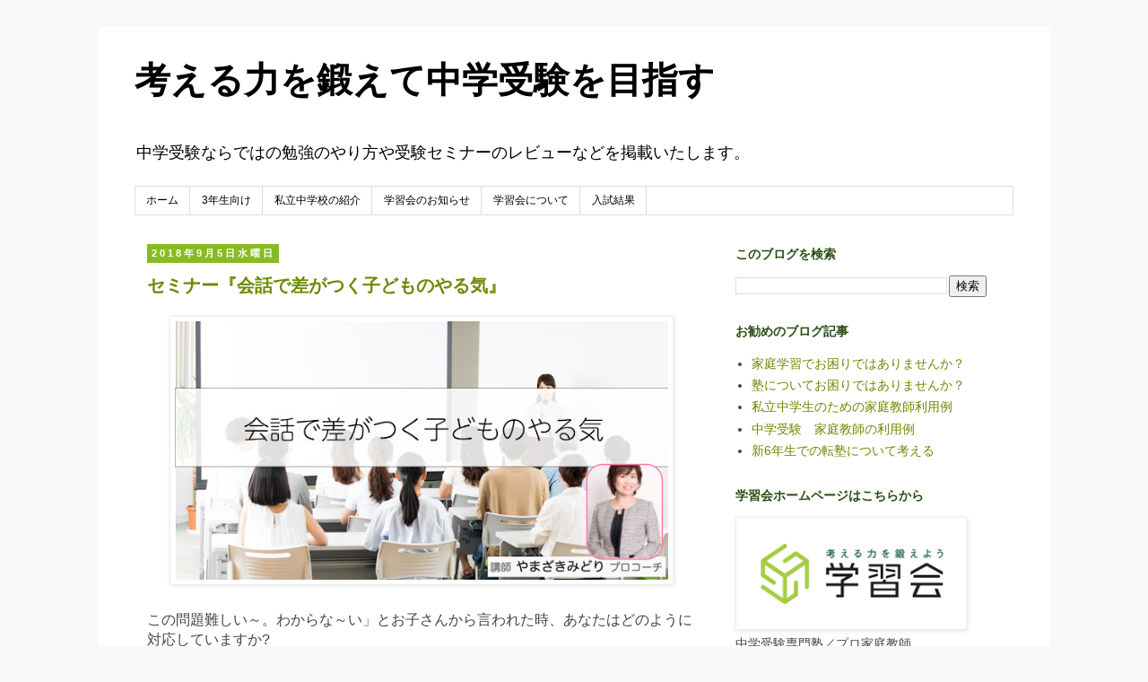

--- FILE ---
content_type: text/html; charset=UTF-8
request_url: https://blog.gakushukai.jp/2018/09/
body_size: 16846
content:
<!DOCTYPE html>
<html class='v2' dir='ltr' xmlns='http://www.w3.org/1999/xhtml' xmlns:b='http://www.google.com/2005/gml/b' xmlns:data='http://www.google.com/2005/gml/data' xmlns:expr='http://www.google.com/2005/gml/expr'>
<head>
<link href='https://www.blogger.com/static/v1/widgets/335934321-css_bundle_v2.css' rel='stylesheet' type='text/css'/>
<meta content='width=1100' name='viewport'/>
<meta content='text/html; charset=UTF-8' http-equiv='Content-Type'/>
<meta content='blogger' name='generator'/>
<link href='https://blog.gakushukai.jp/favicon.ico' rel='icon' type='image/x-icon'/>
<link href='https://blog.gakushukai.jp/2018/09/' rel='canonical'/>
<link rel="alternate" type="application/atom+xml" title="考える力を鍛えて中学受験を目指す - Atom" href="https://blog.gakushukai.jp/feeds/posts/default" />
<link rel="alternate" type="application/rss+xml" title="考える力を鍛えて中学受験を目指す - RSS" href="https://blog.gakushukai.jp/feeds/posts/default?alt=rss" />
<link rel="service.post" type="application/atom+xml" title="考える力を鍛えて中学受験を目指す - Atom" href="https://www.blogger.com/feeds/6445521921967176131/posts/default" />
<!--Can't find substitution for tag [blog.ieCssRetrofitLinks]-->
<meta content='学習会が提供する中学受験ブログ。私立中学情報、勉強方法、中学受験セミナーなどについて情報を提供する。' name='description'/>
<meta content='https://blog.gakushukai.jp/2018/09/' property='og:url'/>
<meta content='考える力を鍛えて中学受験を目指す' property='og:title'/>
<meta content='学習会が提供する中学受験ブログ。私立中学情報、勉強方法、中学受験セミナーなどについて情報を提供する。' property='og:description'/>
<!--<title><data:blog.pagetitle/></title>-->
<!-- Start of Changing the Blogger Title Tag -->
<title>考える力を鍛えて中学受験を目指す: 9月 2018</title>
<!-- End of Changing the Blogger Title Tag -->
<meta content='9月 2018' property='og:title'/>
<meta content='学習会が提供する中学受験ブログ。私立中学情報、勉強方法、中学受験セミナーなどについて情報を提供する。' property='og:description'/>
<meta content='http://gakushukai.jp/images/gakushukai-logo.gif' property='og:image'/>
<style id='page-skin-1' type='text/css'><!--
/*
-----------------------------------------------
Blogger Template Style
Name:     Simple
Designer: Blogger
URL:      www.blogger.com
----------------------------------------------- */
/* Content
----------------------------------------------- */
body {
font: normal normal 12px 'Trebuchet MS', Trebuchet, Verdana, sans-serif;
color: #444444;
background: #f9f9f9 none repeat scroll top left;
padding: 0 0 0 0;
}
html body .region-inner {
min-width: 0;
max-width: 100%;
width: auto;
}
h2 {
font-size: 22px;
}
a:link {
text-decoration:none;
color: #6a8a00;
}
a:visited {
text-decoration:none;
color: #674ea7;
}
a:hover {
text-decoration:underline;
color: #33aaff;
}
.body-fauxcolumn-outer .fauxcolumn-inner {
background: transparent none repeat scroll top left;
_background-image: none;
}
.body-fauxcolumn-outer .cap-top {
position: absolute;
z-index: 1;
height: 400px;
width: 100%;
}
.body-fauxcolumn-outer .cap-top .cap-left {
width: 100%;
background: transparent none repeat-x scroll top left;
_background-image: none;
}
.content-outer {
-moz-box-shadow: 0 0 0 rgba(0, 0, 0, .15);
-webkit-box-shadow: 0 0 0 rgba(0, 0, 0, .15);
-goog-ms-box-shadow: 0 0 0 #333333;
box-shadow: 0 0 0 rgba(0, 0, 0, .15);
margin-bottom: 1px;
}
.content-inner {
padding: 10px 40px;
}
.content-inner {
background-color: #ffffff;
}
/* Header
----------------------------------------------- */
.header-outer {
background: transparent none repeat-x scroll 0 -400px;
_background-image: none;
}
.Header h1 {
font: normal bold 40px 'Trebuchet MS',Trebuchet,Verdana,sans-serif;
color: #000000;
text-shadow: 0 0 0 rgba(0, 0, 0, .2);
}
.Header h1 a {
color: #000000;
}
.Header .description {
font-size: 18px;
color: #000000;
}
.header-inner .Header .titlewrapper {
padding: 22px 0;
}
.header-inner .Header .descriptionwrapper {
padding: 0 0;
}
/* Tabs
----------------------------------------------- */
.tabs-inner .section:first-child {
border-top: 0 solid #dddddd;
}
.tabs-inner .section:first-child ul {
margin-top: -1px;
border-top: 1px solid #dddddd;
border-left: 1px solid #dddddd;
border-right: 1px solid #dddddd;
}
.tabs-inner .widget ul {
background: transparent none repeat-x scroll 0 -800px;
_background-image: none;
border-bottom: 1px solid #dddddd;
margin-top: 0;
margin-left: -30px;
margin-right: -30px;
}
.tabs-inner .widget li a {
display: inline-block;
padding: .6em 1em;
font: normal normal 12px 'Trebuchet MS', Trebuchet, Verdana, sans-serif;
color: #000000;
border-left: 1px solid #ffffff;
border-right: 1px solid #dddddd;
}
.tabs-inner .widget li:first-child a {
border-left: none;
}
.tabs-inner .widget li.selected a, .tabs-inner .widget li a:hover {
color: #000000;
background-color: #eeeeee;
text-decoration: none;
}
/* Columns
----------------------------------------------- */
.main-outer {
border-top: 0 solid transparent;
}
.fauxcolumn-left-outer .fauxcolumn-inner {
border-right: 1px solid transparent;
}
.fauxcolumn-right-outer .fauxcolumn-inner {
border-left: 1px solid transparent;
}
/* Headings
----------------------------------------------- */
div.widget > h2,
div.widget h2.title {
margin: 0 0 1em 0;
font: normal bold 14px 'Trebuchet MS',Trebuchet,Verdana,sans-serif;
color: #274e13;
}
/* Widgets
----------------------------------------------- */
.widget .zippy {
color: #999999;
text-shadow: 2px 2px 1px rgba(0, 0, 0, .1);
}
.widget .popular-posts ul {
list-style: none;
}
/* Posts
----------------------------------------------- */
h2.date-header {
font: normal bold 11px Arial, Tahoma, Helvetica, FreeSans, sans-serif;
}
.date-header span {
background-color: #88bb21;
color: #ffffff;
padding: 0.4em;
letter-spacing: 3px;
margin: inherit;
}
.main-inner {
padding-top: 35px;
padding-bottom: 65px;
}
.main-inner .column-center-inner {
padding: 0 0;
}
.main-inner .column-center-inner .section {
margin: 0 1em;
}
.post {
margin: 0 0 45px 0;
}
h3.post-title, .comments h4 {
font: normal bold 20px 'Trebuchet MS',Trebuchet,Verdana,sans-serif;
margin: .75em 0 0;
}
.post-body {
font-size: 110%;
line-height: 1.4;
position: relative;
}
.post-body img, .post-body .tr-caption-container, .Profile img, .Image img,
.BlogList .item-thumbnail img {
padding: 2px;
background: #ffffff;
border: 1px solid #eeeeee;
-moz-box-shadow: 1px 1px 5px rgba(0, 0, 0, .1);
-webkit-box-shadow: 1px 1px 5px rgba(0, 0, 0, .1);
box-shadow: 1px 1px 5px rgba(0, 0, 0, .1);
}
.post-body img, .post-body .tr-caption-container {
padding: 5px;
}
.post-body .tr-caption-container {
color: #444444;
}
.post-body .tr-caption-container img {
padding: 0;
background: transparent;
border: none;
-moz-box-shadow: 0 0 0 rgba(0, 0, 0, .1);
-webkit-box-shadow: 0 0 0 rgba(0, 0, 0, .1);
box-shadow: 0 0 0 rgba(0, 0, 0, .1);
}
.post-header {
margin: 0 0 1.5em;
line-height: 1.6;
font-size: 90%;
}
.post-footer {
margin: 20px -2px 0;
padding: 5px 10px;
color: #666666;
background-color: #efefef;
border-bottom: 1px solid #eeeeee;
line-height: 1.6;
font-size: 90%;
}
#comments .comment-author {
padding-top: 1.5em;
border-top: 1px solid transparent;
background-position: 0 1.5em;
}
#comments .comment-author:first-child {
padding-top: 0;
border-top: none;
}
.avatar-image-container {
margin: .2em 0 0;
}
#comments .avatar-image-container img {
border: 1px solid #eeeeee;
}
/* Comments
----------------------------------------------- */
.comments .comments-content .icon.blog-author {
background-repeat: no-repeat;
background-image: url([data-uri]);
}
.comments .comments-content .loadmore a {
border-top: 1px solid #999999;
border-bottom: 1px solid #999999;
}
.comments .comment-thread.inline-thread {
background-color: #efefef;
}
.comments .continue {
border-top: 2px solid #999999;
}
/* Accents
---------------------------------------------- */
.section-columns td.columns-cell {
border-left: 1px solid transparent;
}
.blog-pager {
background: transparent url(//www.blogblog.com/1kt/simple/paging_dot.png) repeat-x scroll top center;
}
.blog-pager-older-link, .home-link,
.blog-pager-newer-link {
background-color: #ffffff;
padding: 5px;
}
.footer-outer {
border-top: 1px dashed #bbbbbb;
}
/* Mobile
----------------------------------------------- */
body.mobile  {
background-size: auto;
}
.mobile .body-fauxcolumn-outer {
background: transparent none repeat scroll top left;
}
.mobile .body-fauxcolumn-outer .cap-top {
background-size: 100% auto;
}
.mobile .content-outer {
-webkit-box-shadow: 0 0 3px rgba(0, 0, 0, .15);
box-shadow: 0 0 3px rgba(0, 0, 0, .15);
}
.mobile .tabs-inner .widget ul {
margin-left: 0;
margin-right: 0;
}
.mobile .post {
margin: 0;
}
.mobile .main-inner .column-center-inner .section {
margin: 0;
}
.mobile .date-header span {
padding: 0.1em 10px;
margin: 0 -10px;
}
.mobile h3.post-title {
margin: 0;
}
.mobile .blog-pager {
background: transparent none no-repeat scroll top center;
}
.mobile .footer-outer {
border-top: none;
}
.mobile .main-inner, .mobile .footer-inner {
background-color: #ffffff;
}
.mobile-index-contents {
color: #444444;
}
.mobile-link-button {
background-color: #6a8a00;
}
.mobile-link-button a:link, .mobile-link-button a:visited {
color: #88bb21;
}
.mobile .tabs-inner .section:first-child {
border-top: none;
}
.mobile .tabs-inner .PageList .widget-content {
background-color: #eeeeee;
color: #000000;
border-top: 1px solid #dddddd;
border-bottom: 1px solid #dddddd;
}
.mobile .tabs-inner .PageList .widget-content .pagelist-arrow {
border-left: 1px solid #dddddd;
}
body { font-size:90%;}
img{ max-width:90%; height:auto;}
--></style>
<style id='template-skin-1' type='text/css'><!--
body {
min-width: 1060px;
}
.content-outer, .content-fauxcolumn-outer, .region-inner {
min-width: 1060px;
max-width: 1060px;
_width: 1060px;
}
.main-inner .columns {
padding-left: 0;
padding-right: 340px;
}
.main-inner .fauxcolumn-center-outer {
left: 0;
right: 340px;
/* IE6 does not respect left and right together */
_width: expression(this.parentNode.offsetWidth -
parseInt("0") -
parseInt("340px") + 'px');
}
.main-inner .fauxcolumn-left-outer {
width: 0;
}
.main-inner .fauxcolumn-right-outer {
width: 340px;
}
.main-inner .column-left-outer {
width: 0;
right: 100%;
margin-left: -0;
}
.main-inner .column-right-outer {
width: 340px;
margin-right: -340px;
}
#layout {
min-width: 0;
}
#layout .content-outer {
min-width: 0;
width: 800px;
}
#layout .region-inner {
min-width: 0;
width: auto;
}
--></style>
<!-- Google tag (gtag.js) -->
<script async='true' src='https://www.googletagmanager.com/gtag/js?id=G-CS2C2LN171'></script>
<script>
        window.dataLayer = window.dataLayer || [];
        function gtag(){dataLayer.push(arguments);}
        gtag('js', new Date());
        gtag('config', 'G-CS2C2LN171');
      </script>
<!--START Twitter Card -->
<meta content='summary' name='twitter:card'/>
<meta content='@gakushukai' name='twitter:site'/>
<meta content='@gakushukai' name='twitter:creator'/>
<meta content='https://blog.gakushukai.jp/' name='twitter:domain'/>
<meta content='https://blog.gakushukai.jp/' name='twitter:url'/>
<meta content='考える力を鍛えて中学受験を目指す: 9月 2018' name='twitter:title'/>
<meta content='https://zero.gakushukai.jp/wp-content/uploads/2017/12/img_5a20bd4b220c4.png' name='twitter:image'/>
<meta content='学習会が提供する中学受験ブログ。私立中学情報、勉強方法、中学受験セミナーなどについて情報を提供する。' name='twitter:description'/>
<!--END Twitter Card -->
<meta content='7QDTQDqXZQl3iO6pRxaIFzuCU7cCKGJRAkSGEG7VF9M' name='google-site-verification'/>
<link href='https://www.blogger.com/dyn-css/authorization.css?targetBlogID=6445521921967176131&amp;zx=ab1d33d2-5354-4def-9795-115d0ffc1b6a' media='none' onload='if(media!=&#39;all&#39;)media=&#39;all&#39;' rel='stylesheet'/><noscript><link href='https://www.blogger.com/dyn-css/authorization.css?targetBlogID=6445521921967176131&amp;zx=ab1d33d2-5354-4def-9795-115d0ffc1b6a' rel='stylesheet'/></noscript>
<meta name='google-adsense-platform-account' content='ca-host-pub-1556223355139109'/>
<meta name='google-adsense-platform-domain' content='blogspot.com'/>

<!-- data-ad-client=ca-pub-2671539551672576 -->

</head>
<body class='loading variant-simplysimple'>
<div class='navbar no-items section' id='navbar'>
</div>
<div class='body-fauxcolumns'>
<div class='fauxcolumn-outer body-fauxcolumn-outer'>
<div class='cap-top'>
<div class='cap-left'></div>
<div class='cap-right'></div>
</div>
<div class='fauxborder-left'>
<div class='fauxborder-right'></div>
<div class='fauxcolumn-inner'>
</div>
</div>
<div class='cap-bottom'>
<div class='cap-left'></div>
<div class='cap-right'></div>
</div>
</div>
</div>
<div class='content'>
<div class='content-fauxcolumns'>
<div class='fauxcolumn-outer content-fauxcolumn-outer'>
<div class='cap-top'>
<div class='cap-left'></div>
<div class='cap-right'></div>
</div>
<div class='fauxborder-left'>
<div class='fauxborder-right'></div>
<div class='fauxcolumn-inner'>
</div>
</div>
<div class='cap-bottom'>
<div class='cap-left'></div>
<div class='cap-right'></div>
</div>
</div>
</div>
<div class='content-outer'>
<div class='content-cap-top cap-top'>
<div class='cap-left'></div>
<div class='cap-right'></div>
</div>
<div class='fauxborder-left content-fauxborder-left'>
<div class='fauxborder-right content-fauxborder-right'></div>
<div class='content-inner'>
<header>
<div class='header-outer'>
<div class='header-cap-top cap-top'>
<div class='cap-left'></div>
<div class='cap-right'></div>
</div>
<div class='fauxborder-left header-fauxborder-left'>
<div class='fauxborder-right header-fauxborder-right'></div>
<div class='region-inner header-inner'>
<div class='header section' id='header'><div class='widget Header' data-version='1' id='Header1'>
<div id='header-inner'>
<div class='titlewrapper'>
<h1 class='title'>
<a href='https://blog.gakushukai.jp/'>
考える力を鍛えて中学受験を目指す
</a>
</h1>
</div>
<div class='descriptionwrapper'>
<p class='description'><span>中学受験ならではの勉強のやり方や受験セミナーのレビューなどを掲載いたします&#12290;</span></p>
</div>
</div>
</div></div>
</div>
</div>
<div class='header-cap-bottom cap-bottom'>
<div class='cap-left'></div>
<div class='cap-right'></div>
</div>
</div>
</header>
<div class='tabs-outer'>
<div class='tabs-cap-top cap-top'>
<div class='cap-left'></div>
<div class='cap-right'></div>
</div>
<div class='fauxborder-left tabs-fauxborder-left'>
<div class='fauxborder-right tabs-fauxborder-right'></div>
<div class='region-inner tabs-inner'>
<div class='tabs section' id='crosscol'><div class='widget PageList' data-version='1' id='PageList2'>
<h2>ページ</h2>
<div class='widget-content'>
<ul>
<li>
<a href='https://blog.gakushukai.jp/'>ホーム</a>
</li>
<li>
<a href='https://blog.gakushukai.jp/search/label/3%E5%B9%B4%E7%94%9F%E5%90%91%E3%81%91'>3年生向け</a>
</li>
<li>
<a href='http://blog.gakushukai.jp/search/label/%E7%A7%81%E7%AB%8B%E4%B8%AD%E5%AD%A6%E6%A0%A1%E3%81%AE%E7%B4%B9%E4%BB%8B'>私立中学校の紹介</a>
</li>
<li>
<a href='https://blog.gakushukai.jp/search/label/topics'>学習会のお知らせ</a>
</li>
<li>
<a href='https://blog.gakushukai.jp/2018/11/blog-post_21.html'>学習会について</a>
</li>
<li>
<a href='https://blog.gakushukai.jp/search/label/%E5%85%A5%E8%A9%A6%E7%B5%90%E6%9E%9C'>入試結果</a>
</li>
</ul>
<div class='clear'></div>
</div>
</div></div>
<div class='tabs no-items section' id='crosscol-overflow'></div>
</div>
</div>
<div class='tabs-cap-bottom cap-bottom'>
<div class='cap-left'></div>
<div class='cap-right'></div>
</div>
</div>
<div class='main-outer'>
<div class='main-cap-top cap-top'>
<div class='cap-left'></div>
<div class='cap-right'></div>
</div>
<div class='fauxborder-left main-fauxborder-left'>
<div class='fauxborder-right main-fauxborder-right'></div>
<div class='region-inner main-inner'>
<div class='columns fauxcolumns'>
<div class='fauxcolumn-outer fauxcolumn-center-outer'>
<div class='cap-top'>
<div class='cap-left'></div>
<div class='cap-right'></div>
</div>
<div class='fauxborder-left'>
<div class='fauxborder-right'></div>
<div class='fauxcolumn-inner'>
</div>
</div>
<div class='cap-bottom'>
<div class='cap-left'></div>
<div class='cap-right'></div>
</div>
</div>
<div class='fauxcolumn-outer fauxcolumn-left-outer'>
<div class='cap-top'>
<div class='cap-left'></div>
<div class='cap-right'></div>
</div>
<div class='fauxborder-left'>
<div class='fauxborder-right'></div>
<div class='fauxcolumn-inner'>
</div>
</div>
<div class='cap-bottom'>
<div class='cap-left'></div>
<div class='cap-right'></div>
</div>
</div>
<div class='fauxcolumn-outer fauxcolumn-right-outer'>
<div class='cap-top'>
<div class='cap-left'></div>
<div class='cap-right'></div>
</div>
<div class='fauxborder-left'>
<div class='fauxborder-right'></div>
<div class='fauxcolumn-inner'>
</div>
</div>
<div class='cap-bottom'>
<div class='cap-left'></div>
<div class='cap-right'></div>
</div>
</div>
<!-- corrects IE6 width calculation -->
<div class='columns-inner'>
<div class='column-center-outer'>
<div class='column-center-inner'>
<div class='main section' id='main'><div class='widget Blog' data-version='1' id='Blog1'>
<div class='blog-posts hfeed'>

          <div class="date-outer">
        
<h2 class='date-header'><span>2018年9月5日水曜日</span></h2>

          <div class="date-posts">
        
<div class='post-outer'>
<div class='post hentry' itemprop='blogPost' itemscope='itemscope' itemtype='http://schema.org/BlogPosting'>
<meta content='https://blogger.googleusercontent.com/img/b/R29vZ2xl/AVvXsEjnAyeseAC6PLPwmGkzCQCY5iXUWKFq8krEywywlO4zVfZzrXr3_0dQxf567yrfqKi1DXwKdqJRtAnvzFGj_m4rnEryg9V5fiL-JkP914jF8_SmHgISgeWI85LJR6Cz5RLbH8hPmm98/s640/gakushukai-facebook-ads-seminar-yamasaki.jpg' itemprop='thumbnailUrl'/>
<a name='7869686273889939960'></a>
<h3 class='post-title entry-title' itemprop='name'>
<a href='https://blog.gakushukai.jp/2018/09/blog-post.html'>セミナー&#12302;会話で差がつく子どものやる気&#12303;</a>
</h3>
<div class='post-header'>
<div class='post-header-line-1'></div>
</div>
<div class='post-body entry-content' id='post-body-7869686273889939960' itemprop='articleBody'>
<div class="separator" style="clear: both; text-align: center;">
<a href="https://blogger.googleusercontent.com/img/b/R29vZ2xl/AVvXsEjnAyeseAC6PLPwmGkzCQCY5iXUWKFq8krEywywlO4zVfZzrXr3_0dQxf567yrfqKi1DXwKdqJRtAnvzFGj_m4rnEryg9V5fiL-JkP914jF8_SmHgISgeWI85LJR6Cz5RLbH8hPmm98/s1600/gakushukai-facebook-ads-seminar-yamasaki.jpg" imageanchor="1" style="margin-left: 1em; margin-right: 1em;"><img border="0" data-original-height="628" data-original-width="1200" height="334" src="https://blogger.googleusercontent.com/img/b/R29vZ2xl/AVvXsEjnAyeseAC6PLPwmGkzCQCY5iXUWKFq8krEywywlO4zVfZzrXr3_0dQxf567yrfqKi1DXwKdqJRtAnvzFGj_m4rnEryg9V5fiL-JkP914jF8_SmHgISgeWI85LJR6Cz5RLbH8hPmm98/s640/gakushukai-facebook-ads-seminar-yamasaki.jpg" width="640" /></a></div>
<br />
この問題難しい&#65374;&#12290;わからな&#65374;い&#12301;とお子さんから言われた時&#12289;あなたはどのように対応していますか?<br />
<br />
&#12308;あなたが教える&#12309;&#12308;先生に訊くように促す&#12309;&#12308;一緒に考える&#12309;等がありますが&#12289;&#12308;子どもが自分で考え&#12289;問題を解くように会話をする&#12309;のはどうでしょうか&#12290;<br />
<br />
子どもの自発性が引き出され学習効率がグ&#65374;ンとアップ&#12290;<br />
<br />
この会話は中学受験だけでなく大学受験や社会に出てからも有効な力がつきます&#12290;<br />
<br />
あなたの会話を少し変えてより幸せな子育て&#65286;受験をしましょう&#12290;<br />
<br />
<h2>
セミナーの詳細&#65288;9月27日&#12289;10月10日&#65289;</h2>
<div>
<span style="background-color: white; color: #1d2129; font-family: , , , &quot;.sfnstext-regular&quot; , &quot;hiragino kaku gothic pro&quot; , &quot;meiryo&quot; , &quot;ms pgothic&quot; , sans-serif; font-size: 14px;">日時 9月27日&#65288;木&#65289;9:45&#12316;11:45&#65288;受付 9:30&#65289;</span><br />
<span style="background-color: white; color: #1d2129; font-family: , , , &quot;.sfnstext-regular&quot; , &quot;hiragino kaku gothic pro&quot; , &quot;meiryo&quot; , &quot;ms pgothic&quot; , sans-serif; font-size: 14px;">場所&#12288;吉祥寺 ユニゾ吉祥寺ビル 6F</span><br />
<span style="background-color: white; color: #1d2129; font-family: , , , &quot;.sfnstext-regular&quot; , &quot;hiragino kaku gothic pro&quot; , &quot;meiryo&quot; , &quot;ms pgothic&quot; , sans-serif; font-size: 14px;">料金 無料</span><br />
<br style="background-color: white; color: #1d2129; font-size: 14px;" />
<span style="background-color: white; color: #1d2129; font-family: , , , &quot;.sfnstext-regular&quot; , &quot;hiragino kaku gothic pro&quot; , &quot;meiryo&quot; , &quot;ms pgothic&quot; , sans-serif; font-size: 14px;">日時 10月10日&#65288;水&#65289;</span><span style="background-color: white; color: #1d2129; font-size: 14px;">9:45&#12316;11:45&#65288;受付 9:30&#65289;</span><br />
<span style="background-color: white; color: #1d2129; font-family: , , , &quot;.sfnstext-regular&quot; , &quot;hiragino kaku gothic pro&quot; , &quot;meiryo&quot; , &quot;ms pgothic&quot; , sans-serif; font-size: 14px;">場所&#12288;大岡山&#12288;学習会</span><br />
<span style="background-color: white; color: #1d2129; font-family: , , , &quot;.sfnstext-regular&quot; , &quot;hiragino kaku gothic pro&quot; , &quot;meiryo&quot; , &quot;ms pgothic&quot; , sans-serif; font-size: 14px;">料金 無料</span></div>
<h2>
お申込み方法</h2>
<div>
<span style="color: #1d2129; font-family: , , , , &quot;hiragino kaku gothic pro&quot; , &quot;meiryo&quot; , &quot;ms pgothic&quot; , sans-serif;"><span style="background-color: white; font-size: 14px;">こちらのリンクよりお申し込みを完了させてください&#12290;</span></span></div>
<div>
<span style="background-color: white; font-size: 14px;"><span style="color: #1d2129;"><a href="https://mamado.jp/form/exam/" target="_blank">https://mamado.jp/form/exam/</a></span></span></div>
<div>
<span style="background-color: white; font-size: 14px;"><span style="color: #1d2129;"><br /></span></span></div>
<h2>
その他お問い合わせ</h2>
<div>
<div style="background-color: white; color: #444444; font-family: &quot;trebuchet ms&quot;, trebuchet, verdana, sans-serif; font-size: 15.84px;">
お電話でのお問い合わせ&#65306;03-6425-9495 &#65288;平日11&#65306;30-19&#65306;30&#65289;</div>
<div style="background-color: white; color: #444444; font-family: &quot;trebuchet ms&quot;, trebuchet, verdana, sans-serif; font-size: 15.84px;">
<br /></div>
<div style="background-color: white; color: #444444; font-family: &quot;trebuchet ms&quot;, trebuchet, verdana, sans-serif; font-size: 15.84px;">
サイトからのお問い合わせは &#187;<a href="https://www.secure-cloud.jp/sf/1439026686XoARndNC" style="color: #674ea7;" target="_blank">こちら</a></div>
</div>
<div style="background-color: white; color: #444444; font-family: &quot;trebuchet ms&quot;, trebuchet, verdana, sans-serif; font-size: 15.84px;">
<br /></div>
<div style="background-color: white; color: #444444; font-family: &quot;trebuchet ms&quot;, trebuchet, verdana, sans-serif; font-size: 15.84px;">
<div style="font-size: 15.84px;">
<h2 style="margin: 0px; position: relative;">
学習会は以下のSNSも利用しています</h2>
<div>
<br /></div>
学習会<a href="https://www.facebook.com/%E5%AD%A6%E7%BF%92%E4%BC%9A-175549936349360/" style="color: #674ea7;" target="_blank">Facebookページ</a><br />
<a href="https://www.facebook.com/%E5%AD%A6%E7%BF%92%E4%BC%9A-175549936349360/" style="color: #674ea7;" target="_blank"><br /></a>学習会<a href="https://twitter.com/gakushukai" style="color: #674ea7;" target="_blank">Twitterアカウント</a><br />
<br />
学習会<a href="https://plus.google.com/109138381523053110303" style="color: #674ea7;" target="_blank">Google+</a><br />
<div>
<br /></div>
<div>
中学受験に関する情報や勉強方法などのコツを配信しておりますので&#12289;</div>
</div>
<div style="font-size: 15.84px;">
お気軽にフォローお願いいたします&#12290;<br />
<br />
いま読まれている記事 &gt;&gt;&nbsp;<a href="https://blog.gakushukai.jp/2018/10/blog-post.html">早慶に合格者を出し続けている意外な中学校５校とは&#65311;</a></div>
<div>
<br /></div>
</div>
<div style='clear: both;'></div>
</div>
<div class='post-footer'>
<div class='post-footer-line post-footer-line-1'><span class='post-icons'>
<span class='item-control blog-admin pid-1473323237'>
<a href='https://www.blogger.com/post-edit.g?blogID=6445521921967176131&postID=7869686273889939960&from=pencil' title='投稿を編集'>
<img alt='' class='icon-action' height='18' src='https://resources.blogblog.com/img/icon18_edit_allbkg.gif' width='18'/>
</a>
</span>
</span>
</div>
<div class='post-footer-line post-footer-line-2'><span class='post-labels'>
</span>
</div>
<div class='post-footer-line post-footer-line-3'></div>
</div>
</div>
</div>

        </div></div>
      
</div>
<div class='blog-pager' id='blog-pager'>
<span id='blog-pager-newer-link'>
<a class='blog-pager-newer-link' href='https://blog.gakushukai.jp/search?updated-max=2018-11-01T13:52:00%2B09:00&max-results=3&reverse-paginate=true' id='Blog1_blog-pager-newer-link' title='新しい投稿'>新しい投稿</a>
</span>
<span id='blog-pager-older-link'>
<a class='blog-pager-older-link' href='https://blog.gakushukai.jp/search?updated-max=2018-09-05T14:34:00%2B09:00&max-results=3' id='Blog1_blog-pager-older-link' title='前の投稿'>前の投稿</a>
</span>
<a class='home-link' href='https://blog.gakushukai.jp/'>ホーム</a>
</div>
<div class='clear'></div>
<div class='blog-feeds'>
<div class='feed-links'>
登録:
<a class='feed-link' href='https://blog.gakushukai.jp/feeds/posts/default' target='_blank' type='application/atom+xml'>コメント (Atom)</a>
</div>
</div>
</div><div class='widget HTML' data-version='1' id='HTML2'>
<div class='widget-content'>
<a href="http://juken.blogmura.com/juken_juniorschoolteach/ranking_pv.html" target="_blank"><img alt="にほんブログ村 受験ブログ 中学受験（指導･勉強法）へ" border="0" height="41" src="https://lh3.googleusercontent.com/blogger_img_proxy/AEn0k_t0KKhUx2v2Tt1m9YNcG0_wJ77nNl95TrGsRaI4Pwws2OiEwPRm4K7qmFQz7GgK0NbHIHdnLR5XTdlL0jCevtjt_mi_Ynjq2MhyJBgrZlTdnCmEc6WnqMjSfrQC4-u2mkeXx96NVy2nfvZHwbaPx5xFx1i2JDg6jMknMCFx9hgQJZDJlUM=s0-d" width="125" /></a><br />中学受験情報はこちらから<br />
</div>
<div class='clear'></div>
</div></div>
</div>
</div>
<div class='column-left-outer'>
<div class='column-left-inner'>
<aside>
</aside>
</div>
</div>
<div class='column-right-outer'>
<div class='column-right-inner'>
<aside>
<div class='sidebar section' id='sidebar-right-1'><div class='widget BlogSearch' data-version='1' id='BlogSearch1'>
<h2 class='title'>このブログを検索</h2>
<div class='widget-content'>
<div id='BlogSearch1_form'>
<form action='https://blog.gakushukai.jp/search' class='gsc-search-box' target='_top'>
<table cellpadding='0' cellspacing='0' class='gsc-search-box'>
<tbody>
<tr>
<td class='gsc-input'>
<input autocomplete='off' class='gsc-input' name='q' size='10' title='search' type='text' value=''/>
</td>
<td class='gsc-search-button'>
<input class='gsc-search-button' title='search' type='submit' value='検索'/>
</td>
</tr>
</tbody>
</table>
</form>
</div>
</div>
<div class='clear'></div>
</div><div class='widget PageList' data-version='1' id='PageList1'>
<h2>お勧めのブログ記事</h2>
<div class='widget-content'>
<ul>
<li>
<a href='http://blog.gakushukai.jp/2014/02/blog-post.html'>家庭学習でお困りではありませんか&#65311;</a>
</li>
<li>
<a href='http://blog.gakushukai.jp/2014/03/blog-post.html'>塾についてお困りではありませんか&#65311;</a>
</li>
<li>
<a href='http://blog.gakushukai.jp/2014/03/blog-post_5.html'>私立中学生のための家庭教師利用例</a>
</li>
<li>
<a href='http://blog.gakushukai.jp/2014/03/blog-post_2871.html'>中学受験&#12288;家庭教師の利用例</a>
</li>
<li>
<a href='http://blog.gakushukai.jp/2016/12/6.html'>新6年生での転塾について考える</a>
</li>
</ul>
<div class='clear'></div>
</div>
</div><div class='widget Image' data-version='1' id='Image1'>
<h2>学習会ホームページはこちらから</h2>
<div class='widget-content'>
<a href='https://gakushukai.jp/'>
<img alt='学習会ホームページはこちらから' height='124' id='Image1_img' src='https://lh3.googleusercontent.com/blogger_img_proxy/AEn0k_unzIRXuZtmcEoeRE_RX7-DcbdvXr_FW3oApmqctNXWOKiQ2fojKCnxCo1VnOR2FI6rnTYwkPFqzgFw_gHCqRs2Fex_0RmVIf7PPH85lGDvFLSH=s0-d' width='260'/>
</a>
<br/>
<span class='caption'>中学受験専門塾&#65295;プロ家庭教師</span>
</div>
<div class='clear'></div>
</div><div class='widget BlogArchive' data-version='1' id='BlogArchive1'>
<h2>ブログ アーカイブ</h2>
<div class='widget-content'>
<div id='ArchiveList'>
<div id='BlogArchive1_ArchiveList'>
<ul class='hierarchy'>
<li class='archivedate collapsed'>
<a class='toggle' href='javascript:void(0)'>
<span class='zippy'>

        &#9658;&#160;
      
</span>
</a>
<a class='post-count-link' href='https://blog.gakushukai.jp/2025/'>
2025
</a>
<span class='post-count' dir='ltr'>(3)</span>
<ul class='hierarchy'>
<li class='archivedate collapsed'>
<a class='toggle' href='javascript:void(0)'>
<span class='zippy'>

        &#9658;&#160;
      
</span>
</a>
<a class='post-count-link' href='https://blog.gakushukai.jp/2025/07/'>
7月
</a>
<span class='post-count' dir='ltr'>(1)</span>
</li>
</ul>
<ul class='hierarchy'>
<li class='archivedate collapsed'>
<a class='toggle' href='javascript:void(0)'>
<span class='zippy'>

        &#9658;&#160;
      
</span>
</a>
<a class='post-count-link' href='https://blog.gakushukai.jp/2025/03/'>
3月
</a>
<span class='post-count' dir='ltr'>(1)</span>
</li>
</ul>
<ul class='hierarchy'>
<li class='archivedate collapsed'>
<a class='toggle' href='javascript:void(0)'>
<span class='zippy'>

        &#9658;&#160;
      
</span>
</a>
<a class='post-count-link' href='https://blog.gakushukai.jp/2025/02/'>
2月
</a>
<span class='post-count' dir='ltr'>(1)</span>
</li>
</ul>
</li>
</ul>
<ul class='hierarchy'>
<li class='archivedate collapsed'>
<a class='toggle' href='javascript:void(0)'>
<span class='zippy'>

        &#9658;&#160;
      
</span>
</a>
<a class='post-count-link' href='https://blog.gakushukai.jp/2024/'>
2024
</a>
<span class='post-count' dir='ltr'>(1)</span>
<ul class='hierarchy'>
<li class='archivedate collapsed'>
<a class='toggle' href='javascript:void(0)'>
<span class='zippy'>

        &#9658;&#160;
      
</span>
</a>
<a class='post-count-link' href='https://blog.gakushukai.jp/2024/02/'>
2月
</a>
<span class='post-count' dir='ltr'>(1)</span>
</li>
</ul>
</li>
</ul>
<ul class='hierarchy'>
<li class='archivedate collapsed'>
<a class='toggle' href='javascript:void(0)'>
<span class='zippy'>

        &#9658;&#160;
      
</span>
</a>
<a class='post-count-link' href='https://blog.gakushukai.jp/2023/'>
2023
</a>
<span class='post-count' dir='ltr'>(2)</span>
<ul class='hierarchy'>
<li class='archivedate collapsed'>
<a class='toggle' href='javascript:void(0)'>
<span class='zippy'>

        &#9658;&#160;
      
</span>
</a>
<a class='post-count-link' href='https://blog.gakushukai.jp/2023/11/'>
11月
</a>
<span class='post-count' dir='ltr'>(1)</span>
</li>
</ul>
<ul class='hierarchy'>
<li class='archivedate collapsed'>
<a class='toggle' href='javascript:void(0)'>
<span class='zippy'>

        &#9658;&#160;
      
</span>
</a>
<a class='post-count-link' href='https://blog.gakushukai.jp/2023/02/'>
2月
</a>
<span class='post-count' dir='ltr'>(1)</span>
</li>
</ul>
</li>
</ul>
<ul class='hierarchy'>
<li class='archivedate collapsed'>
<a class='toggle' href='javascript:void(0)'>
<span class='zippy'>

        &#9658;&#160;
      
</span>
</a>
<a class='post-count-link' href='https://blog.gakushukai.jp/2022/'>
2022
</a>
<span class='post-count' dir='ltr'>(8)</span>
<ul class='hierarchy'>
<li class='archivedate collapsed'>
<a class='toggle' href='javascript:void(0)'>
<span class='zippy'>

        &#9658;&#160;
      
</span>
</a>
<a class='post-count-link' href='https://blog.gakushukai.jp/2022/06/'>
6月
</a>
<span class='post-count' dir='ltr'>(1)</span>
</li>
</ul>
<ul class='hierarchy'>
<li class='archivedate collapsed'>
<a class='toggle' href='javascript:void(0)'>
<span class='zippy'>

        &#9658;&#160;
      
</span>
</a>
<a class='post-count-link' href='https://blog.gakushukai.jp/2022/04/'>
4月
</a>
<span class='post-count' dir='ltr'>(1)</span>
</li>
</ul>
<ul class='hierarchy'>
<li class='archivedate collapsed'>
<a class='toggle' href='javascript:void(0)'>
<span class='zippy'>

        &#9658;&#160;
      
</span>
</a>
<a class='post-count-link' href='https://blog.gakushukai.jp/2022/03/'>
3月
</a>
<span class='post-count' dir='ltr'>(2)</span>
</li>
</ul>
<ul class='hierarchy'>
<li class='archivedate collapsed'>
<a class='toggle' href='javascript:void(0)'>
<span class='zippy'>

        &#9658;&#160;
      
</span>
</a>
<a class='post-count-link' href='https://blog.gakushukai.jp/2022/02/'>
2月
</a>
<span class='post-count' dir='ltr'>(2)</span>
</li>
</ul>
<ul class='hierarchy'>
<li class='archivedate collapsed'>
<a class='toggle' href='javascript:void(0)'>
<span class='zippy'>

        &#9658;&#160;
      
</span>
</a>
<a class='post-count-link' href='https://blog.gakushukai.jp/2022/01/'>
1月
</a>
<span class='post-count' dir='ltr'>(2)</span>
</li>
</ul>
</li>
</ul>
<ul class='hierarchy'>
<li class='archivedate collapsed'>
<a class='toggle' href='javascript:void(0)'>
<span class='zippy'>

        &#9658;&#160;
      
</span>
</a>
<a class='post-count-link' href='https://blog.gakushukai.jp/2021/'>
2021
</a>
<span class='post-count' dir='ltr'>(11)</span>
<ul class='hierarchy'>
<li class='archivedate collapsed'>
<a class='toggle' href='javascript:void(0)'>
<span class='zippy'>

        &#9658;&#160;
      
</span>
</a>
<a class='post-count-link' href='https://blog.gakushukai.jp/2021/12/'>
12月
</a>
<span class='post-count' dir='ltr'>(3)</span>
</li>
</ul>
<ul class='hierarchy'>
<li class='archivedate collapsed'>
<a class='toggle' href='javascript:void(0)'>
<span class='zippy'>

        &#9658;&#160;
      
</span>
</a>
<a class='post-count-link' href='https://blog.gakushukai.jp/2021/11/'>
11月
</a>
<span class='post-count' dir='ltr'>(1)</span>
</li>
</ul>
<ul class='hierarchy'>
<li class='archivedate collapsed'>
<a class='toggle' href='javascript:void(0)'>
<span class='zippy'>

        &#9658;&#160;
      
</span>
</a>
<a class='post-count-link' href='https://blog.gakushukai.jp/2021/10/'>
10月
</a>
<span class='post-count' dir='ltr'>(1)</span>
</li>
</ul>
<ul class='hierarchy'>
<li class='archivedate collapsed'>
<a class='toggle' href='javascript:void(0)'>
<span class='zippy'>

        &#9658;&#160;
      
</span>
</a>
<a class='post-count-link' href='https://blog.gakushukai.jp/2021/06/'>
6月
</a>
<span class='post-count' dir='ltr'>(2)</span>
</li>
</ul>
<ul class='hierarchy'>
<li class='archivedate collapsed'>
<a class='toggle' href='javascript:void(0)'>
<span class='zippy'>

        &#9658;&#160;
      
</span>
</a>
<a class='post-count-link' href='https://blog.gakushukai.jp/2021/05/'>
5月
</a>
<span class='post-count' dir='ltr'>(2)</span>
</li>
</ul>
<ul class='hierarchy'>
<li class='archivedate collapsed'>
<a class='toggle' href='javascript:void(0)'>
<span class='zippy'>

        &#9658;&#160;
      
</span>
</a>
<a class='post-count-link' href='https://blog.gakushukai.jp/2021/04/'>
4月
</a>
<span class='post-count' dir='ltr'>(1)</span>
</li>
</ul>
<ul class='hierarchy'>
<li class='archivedate collapsed'>
<a class='toggle' href='javascript:void(0)'>
<span class='zippy'>

        &#9658;&#160;
      
</span>
</a>
<a class='post-count-link' href='https://blog.gakushukai.jp/2021/02/'>
2月
</a>
<span class='post-count' dir='ltr'>(1)</span>
</li>
</ul>
</li>
</ul>
<ul class='hierarchy'>
<li class='archivedate collapsed'>
<a class='toggle' href='javascript:void(0)'>
<span class='zippy'>

        &#9658;&#160;
      
</span>
</a>
<a class='post-count-link' href='https://blog.gakushukai.jp/2020/'>
2020
</a>
<span class='post-count' dir='ltr'>(21)</span>
<ul class='hierarchy'>
<li class='archivedate collapsed'>
<a class='toggle' href='javascript:void(0)'>
<span class='zippy'>

        &#9658;&#160;
      
</span>
</a>
<a class='post-count-link' href='https://blog.gakushukai.jp/2020/11/'>
11月
</a>
<span class='post-count' dir='ltr'>(1)</span>
</li>
</ul>
<ul class='hierarchy'>
<li class='archivedate collapsed'>
<a class='toggle' href='javascript:void(0)'>
<span class='zippy'>

        &#9658;&#160;
      
</span>
</a>
<a class='post-count-link' href='https://blog.gakushukai.jp/2020/10/'>
10月
</a>
<span class='post-count' dir='ltr'>(1)</span>
</li>
</ul>
<ul class='hierarchy'>
<li class='archivedate collapsed'>
<a class='toggle' href='javascript:void(0)'>
<span class='zippy'>

        &#9658;&#160;
      
</span>
</a>
<a class='post-count-link' href='https://blog.gakushukai.jp/2020/09/'>
9月
</a>
<span class='post-count' dir='ltr'>(4)</span>
</li>
</ul>
<ul class='hierarchy'>
<li class='archivedate collapsed'>
<a class='toggle' href='javascript:void(0)'>
<span class='zippy'>

        &#9658;&#160;
      
</span>
</a>
<a class='post-count-link' href='https://blog.gakushukai.jp/2020/08/'>
8月
</a>
<span class='post-count' dir='ltr'>(1)</span>
</li>
</ul>
<ul class='hierarchy'>
<li class='archivedate collapsed'>
<a class='toggle' href='javascript:void(0)'>
<span class='zippy'>

        &#9658;&#160;
      
</span>
</a>
<a class='post-count-link' href='https://blog.gakushukai.jp/2020/07/'>
7月
</a>
<span class='post-count' dir='ltr'>(3)</span>
</li>
</ul>
<ul class='hierarchy'>
<li class='archivedate collapsed'>
<a class='toggle' href='javascript:void(0)'>
<span class='zippy'>

        &#9658;&#160;
      
</span>
</a>
<a class='post-count-link' href='https://blog.gakushukai.jp/2020/06/'>
6月
</a>
<span class='post-count' dir='ltr'>(1)</span>
</li>
</ul>
<ul class='hierarchy'>
<li class='archivedate collapsed'>
<a class='toggle' href='javascript:void(0)'>
<span class='zippy'>

        &#9658;&#160;
      
</span>
</a>
<a class='post-count-link' href='https://blog.gakushukai.jp/2020/05/'>
5月
</a>
<span class='post-count' dir='ltr'>(2)</span>
</li>
</ul>
<ul class='hierarchy'>
<li class='archivedate collapsed'>
<a class='toggle' href='javascript:void(0)'>
<span class='zippy'>

        &#9658;&#160;
      
</span>
</a>
<a class='post-count-link' href='https://blog.gakushukai.jp/2020/04/'>
4月
</a>
<span class='post-count' dir='ltr'>(2)</span>
</li>
</ul>
<ul class='hierarchy'>
<li class='archivedate collapsed'>
<a class='toggle' href='javascript:void(0)'>
<span class='zippy'>

        &#9658;&#160;
      
</span>
</a>
<a class='post-count-link' href='https://blog.gakushukai.jp/2020/03/'>
3月
</a>
<span class='post-count' dir='ltr'>(1)</span>
</li>
</ul>
<ul class='hierarchy'>
<li class='archivedate collapsed'>
<a class='toggle' href='javascript:void(0)'>
<span class='zippy'>

        &#9658;&#160;
      
</span>
</a>
<a class='post-count-link' href='https://blog.gakushukai.jp/2020/02/'>
2月
</a>
<span class='post-count' dir='ltr'>(3)</span>
</li>
</ul>
<ul class='hierarchy'>
<li class='archivedate collapsed'>
<a class='toggle' href='javascript:void(0)'>
<span class='zippy'>

        &#9658;&#160;
      
</span>
</a>
<a class='post-count-link' href='https://blog.gakushukai.jp/2020/01/'>
1月
</a>
<span class='post-count' dir='ltr'>(2)</span>
</li>
</ul>
</li>
</ul>
<ul class='hierarchy'>
<li class='archivedate collapsed'>
<a class='toggle' href='javascript:void(0)'>
<span class='zippy'>

        &#9658;&#160;
      
</span>
</a>
<a class='post-count-link' href='https://blog.gakushukai.jp/2019/'>
2019
</a>
<span class='post-count' dir='ltr'>(22)</span>
<ul class='hierarchy'>
<li class='archivedate collapsed'>
<a class='toggle' href='javascript:void(0)'>
<span class='zippy'>

        &#9658;&#160;
      
</span>
</a>
<a class='post-count-link' href='https://blog.gakushukai.jp/2019/12/'>
12月
</a>
<span class='post-count' dir='ltr'>(1)</span>
</li>
</ul>
<ul class='hierarchy'>
<li class='archivedate collapsed'>
<a class='toggle' href='javascript:void(0)'>
<span class='zippy'>

        &#9658;&#160;
      
</span>
</a>
<a class='post-count-link' href='https://blog.gakushukai.jp/2019/11/'>
11月
</a>
<span class='post-count' dir='ltr'>(1)</span>
</li>
</ul>
<ul class='hierarchy'>
<li class='archivedate collapsed'>
<a class='toggle' href='javascript:void(0)'>
<span class='zippy'>

        &#9658;&#160;
      
</span>
</a>
<a class='post-count-link' href='https://blog.gakushukai.jp/2019/10/'>
10月
</a>
<span class='post-count' dir='ltr'>(3)</span>
</li>
</ul>
<ul class='hierarchy'>
<li class='archivedate collapsed'>
<a class='toggle' href='javascript:void(0)'>
<span class='zippy'>

        &#9658;&#160;
      
</span>
</a>
<a class='post-count-link' href='https://blog.gakushukai.jp/2019/09/'>
9月
</a>
<span class='post-count' dir='ltr'>(2)</span>
</li>
</ul>
<ul class='hierarchy'>
<li class='archivedate collapsed'>
<a class='toggle' href='javascript:void(0)'>
<span class='zippy'>

        &#9658;&#160;
      
</span>
</a>
<a class='post-count-link' href='https://blog.gakushukai.jp/2019/06/'>
6月
</a>
<span class='post-count' dir='ltr'>(1)</span>
</li>
</ul>
<ul class='hierarchy'>
<li class='archivedate collapsed'>
<a class='toggle' href='javascript:void(0)'>
<span class='zippy'>

        &#9658;&#160;
      
</span>
</a>
<a class='post-count-link' href='https://blog.gakushukai.jp/2019/05/'>
5月
</a>
<span class='post-count' dir='ltr'>(2)</span>
</li>
</ul>
<ul class='hierarchy'>
<li class='archivedate collapsed'>
<a class='toggle' href='javascript:void(0)'>
<span class='zippy'>

        &#9658;&#160;
      
</span>
</a>
<a class='post-count-link' href='https://blog.gakushukai.jp/2019/04/'>
4月
</a>
<span class='post-count' dir='ltr'>(1)</span>
</li>
</ul>
<ul class='hierarchy'>
<li class='archivedate collapsed'>
<a class='toggle' href='javascript:void(0)'>
<span class='zippy'>

        &#9658;&#160;
      
</span>
</a>
<a class='post-count-link' href='https://blog.gakushukai.jp/2019/03/'>
3月
</a>
<span class='post-count' dir='ltr'>(4)</span>
</li>
</ul>
<ul class='hierarchy'>
<li class='archivedate collapsed'>
<a class='toggle' href='javascript:void(0)'>
<span class='zippy'>

        &#9658;&#160;
      
</span>
</a>
<a class='post-count-link' href='https://blog.gakushukai.jp/2019/02/'>
2月
</a>
<span class='post-count' dir='ltr'>(4)</span>
</li>
</ul>
<ul class='hierarchy'>
<li class='archivedate collapsed'>
<a class='toggle' href='javascript:void(0)'>
<span class='zippy'>

        &#9658;&#160;
      
</span>
</a>
<a class='post-count-link' href='https://blog.gakushukai.jp/2019/01/'>
1月
</a>
<span class='post-count' dir='ltr'>(3)</span>
</li>
</ul>
</li>
</ul>
<ul class='hierarchy'>
<li class='archivedate expanded'>
<a class='toggle' href='javascript:void(0)'>
<span class='zippy toggle-open'>

        &#9660;&#160;
      
</span>
</a>
<a class='post-count-link' href='https://blog.gakushukai.jp/2018/'>
2018
</a>
<span class='post-count' dir='ltr'>(26)</span>
<ul class='hierarchy'>
<li class='archivedate collapsed'>
<a class='toggle' href='javascript:void(0)'>
<span class='zippy'>

        &#9658;&#160;
      
</span>
</a>
<a class='post-count-link' href='https://blog.gakushukai.jp/2018/12/'>
12月
</a>
<span class='post-count' dir='ltr'>(3)</span>
</li>
</ul>
<ul class='hierarchy'>
<li class='archivedate collapsed'>
<a class='toggle' href='javascript:void(0)'>
<span class='zippy'>

        &#9658;&#160;
      
</span>
</a>
<a class='post-count-link' href='https://blog.gakushukai.jp/2018/11/'>
11月
</a>
<span class='post-count' dir='ltr'>(2)</span>
</li>
</ul>
<ul class='hierarchy'>
<li class='archivedate collapsed'>
<a class='toggle' href='javascript:void(0)'>
<span class='zippy'>

        &#9658;&#160;
      
</span>
</a>
<a class='post-count-link' href='https://blog.gakushukai.jp/2018/10/'>
10月
</a>
<span class='post-count' dir='ltr'>(3)</span>
</li>
</ul>
<ul class='hierarchy'>
<li class='archivedate expanded'>
<a class='toggle' href='javascript:void(0)'>
<span class='zippy toggle-open'>

        &#9660;&#160;
      
</span>
</a>
<a class='post-count-link' href='https://blog.gakushukai.jp/2018/09/'>
9月
</a>
<span class='post-count' dir='ltr'>(1)</span>
<ul class='posts'>
<li><a href='https://blog.gakushukai.jp/2018/09/blog-post.html'>セミナー&#12302;会話で差がつく子どものやる気&#12303;</a></li>
</ul>
</li>
</ul>
<ul class='hierarchy'>
<li class='archivedate collapsed'>
<a class='toggle' href='javascript:void(0)'>
<span class='zippy'>

        &#9658;&#160;
      
</span>
</a>
<a class='post-count-link' href='https://blog.gakushukai.jp/2018/08/'>
8月
</a>
<span class='post-count' dir='ltr'>(3)</span>
</li>
</ul>
<ul class='hierarchy'>
<li class='archivedate collapsed'>
<a class='toggle' href='javascript:void(0)'>
<span class='zippy'>

        &#9658;&#160;
      
</span>
</a>
<a class='post-count-link' href='https://blog.gakushukai.jp/2018/07/'>
7月
</a>
<span class='post-count' dir='ltr'>(1)</span>
</li>
</ul>
<ul class='hierarchy'>
<li class='archivedate collapsed'>
<a class='toggle' href='javascript:void(0)'>
<span class='zippy'>

        &#9658;&#160;
      
</span>
</a>
<a class='post-count-link' href='https://blog.gakushukai.jp/2018/06/'>
6月
</a>
<span class='post-count' dir='ltr'>(6)</span>
</li>
</ul>
<ul class='hierarchy'>
<li class='archivedate collapsed'>
<a class='toggle' href='javascript:void(0)'>
<span class='zippy'>

        &#9658;&#160;
      
</span>
</a>
<a class='post-count-link' href='https://blog.gakushukai.jp/2018/05/'>
5月
</a>
<span class='post-count' dir='ltr'>(3)</span>
</li>
</ul>
<ul class='hierarchy'>
<li class='archivedate collapsed'>
<a class='toggle' href='javascript:void(0)'>
<span class='zippy'>

        &#9658;&#160;
      
</span>
</a>
<a class='post-count-link' href='https://blog.gakushukai.jp/2018/04/'>
4月
</a>
<span class='post-count' dir='ltr'>(2)</span>
</li>
</ul>
<ul class='hierarchy'>
<li class='archivedate collapsed'>
<a class='toggle' href='javascript:void(0)'>
<span class='zippy'>

        &#9658;&#160;
      
</span>
</a>
<a class='post-count-link' href='https://blog.gakushukai.jp/2018/03/'>
3月
</a>
<span class='post-count' dir='ltr'>(1)</span>
</li>
</ul>
<ul class='hierarchy'>
<li class='archivedate collapsed'>
<a class='toggle' href='javascript:void(0)'>
<span class='zippy'>

        &#9658;&#160;
      
</span>
</a>
<a class='post-count-link' href='https://blog.gakushukai.jp/2018/02/'>
2月
</a>
<span class='post-count' dir='ltr'>(1)</span>
</li>
</ul>
</li>
</ul>
<ul class='hierarchy'>
<li class='archivedate collapsed'>
<a class='toggle' href='javascript:void(0)'>
<span class='zippy'>

        &#9658;&#160;
      
</span>
</a>
<a class='post-count-link' href='https://blog.gakushukai.jp/2017/'>
2017
</a>
<span class='post-count' dir='ltr'>(11)</span>
<ul class='hierarchy'>
<li class='archivedate collapsed'>
<a class='toggle' href='javascript:void(0)'>
<span class='zippy'>

        &#9658;&#160;
      
</span>
</a>
<a class='post-count-link' href='https://blog.gakushukai.jp/2017/11/'>
11月
</a>
<span class='post-count' dir='ltr'>(1)</span>
</li>
</ul>
<ul class='hierarchy'>
<li class='archivedate collapsed'>
<a class='toggle' href='javascript:void(0)'>
<span class='zippy'>

        &#9658;&#160;
      
</span>
</a>
<a class='post-count-link' href='https://blog.gakushukai.jp/2017/08/'>
8月
</a>
<span class='post-count' dir='ltr'>(3)</span>
</li>
</ul>
<ul class='hierarchy'>
<li class='archivedate collapsed'>
<a class='toggle' href='javascript:void(0)'>
<span class='zippy'>

        &#9658;&#160;
      
</span>
</a>
<a class='post-count-link' href='https://blog.gakushukai.jp/2017/04/'>
4月
</a>
<span class='post-count' dir='ltr'>(4)</span>
</li>
</ul>
<ul class='hierarchy'>
<li class='archivedate collapsed'>
<a class='toggle' href='javascript:void(0)'>
<span class='zippy'>

        &#9658;&#160;
      
</span>
</a>
<a class='post-count-link' href='https://blog.gakushukai.jp/2017/03/'>
3月
</a>
<span class='post-count' dir='ltr'>(1)</span>
</li>
</ul>
<ul class='hierarchy'>
<li class='archivedate collapsed'>
<a class='toggle' href='javascript:void(0)'>
<span class='zippy'>

        &#9658;&#160;
      
</span>
</a>
<a class='post-count-link' href='https://blog.gakushukai.jp/2017/02/'>
2月
</a>
<span class='post-count' dir='ltr'>(2)</span>
</li>
</ul>
</li>
</ul>
<ul class='hierarchy'>
<li class='archivedate collapsed'>
<a class='toggle' href='javascript:void(0)'>
<span class='zippy'>

        &#9658;&#160;
      
</span>
</a>
<a class='post-count-link' href='https://blog.gakushukai.jp/2016/'>
2016
</a>
<span class='post-count' dir='ltr'>(14)</span>
<ul class='hierarchy'>
<li class='archivedate collapsed'>
<a class='toggle' href='javascript:void(0)'>
<span class='zippy'>

        &#9658;&#160;
      
</span>
</a>
<a class='post-count-link' href='https://blog.gakushukai.jp/2016/12/'>
12月
</a>
<span class='post-count' dir='ltr'>(3)</span>
</li>
</ul>
<ul class='hierarchy'>
<li class='archivedate collapsed'>
<a class='toggle' href='javascript:void(0)'>
<span class='zippy'>

        &#9658;&#160;
      
</span>
</a>
<a class='post-count-link' href='https://blog.gakushukai.jp/2016/08/'>
8月
</a>
<span class='post-count' dir='ltr'>(2)</span>
</li>
</ul>
<ul class='hierarchy'>
<li class='archivedate collapsed'>
<a class='toggle' href='javascript:void(0)'>
<span class='zippy'>

        &#9658;&#160;
      
</span>
</a>
<a class='post-count-link' href='https://blog.gakushukai.jp/2016/05/'>
5月
</a>
<span class='post-count' dir='ltr'>(2)</span>
</li>
</ul>
<ul class='hierarchy'>
<li class='archivedate collapsed'>
<a class='toggle' href='javascript:void(0)'>
<span class='zippy'>

        &#9658;&#160;
      
</span>
</a>
<a class='post-count-link' href='https://blog.gakushukai.jp/2016/04/'>
4月
</a>
<span class='post-count' dir='ltr'>(2)</span>
</li>
</ul>
<ul class='hierarchy'>
<li class='archivedate collapsed'>
<a class='toggle' href='javascript:void(0)'>
<span class='zippy'>

        &#9658;&#160;
      
</span>
</a>
<a class='post-count-link' href='https://blog.gakushukai.jp/2016/03/'>
3月
</a>
<span class='post-count' dir='ltr'>(2)</span>
</li>
</ul>
<ul class='hierarchy'>
<li class='archivedate collapsed'>
<a class='toggle' href='javascript:void(0)'>
<span class='zippy'>

        &#9658;&#160;
      
</span>
</a>
<a class='post-count-link' href='https://blog.gakushukai.jp/2016/02/'>
2月
</a>
<span class='post-count' dir='ltr'>(3)</span>
</li>
</ul>
</li>
</ul>
<ul class='hierarchy'>
<li class='archivedate collapsed'>
<a class='toggle' href='javascript:void(0)'>
<span class='zippy'>

        &#9658;&#160;
      
</span>
</a>
<a class='post-count-link' href='https://blog.gakushukai.jp/2015/'>
2015
</a>
<span class='post-count' dir='ltr'>(20)</span>
<ul class='hierarchy'>
<li class='archivedate collapsed'>
<a class='toggle' href='javascript:void(0)'>
<span class='zippy'>

        &#9658;&#160;
      
</span>
</a>
<a class='post-count-link' href='https://blog.gakushukai.jp/2015/12/'>
12月
</a>
<span class='post-count' dir='ltr'>(1)</span>
</li>
</ul>
<ul class='hierarchy'>
<li class='archivedate collapsed'>
<a class='toggle' href='javascript:void(0)'>
<span class='zippy'>

        &#9658;&#160;
      
</span>
</a>
<a class='post-count-link' href='https://blog.gakushukai.jp/2015/11/'>
11月
</a>
<span class='post-count' dir='ltr'>(1)</span>
</li>
</ul>
<ul class='hierarchy'>
<li class='archivedate collapsed'>
<a class='toggle' href='javascript:void(0)'>
<span class='zippy'>

        &#9658;&#160;
      
</span>
</a>
<a class='post-count-link' href='https://blog.gakushukai.jp/2015/10/'>
10月
</a>
<span class='post-count' dir='ltr'>(2)</span>
</li>
</ul>
<ul class='hierarchy'>
<li class='archivedate collapsed'>
<a class='toggle' href='javascript:void(0)'>
<span class='zippy'>

        &#9658;&#160;
      
</span>
</a>
<a class='post-count-link' href='https://blog.gakushukai.jp/2015/08/'>
8月
</a>
<span class='post-count' dir='ltr'>(3)</span>
</li>
</ul>
<ul class='hierarchy'>
<li class='archivedate collapsed'>
<a class='toggle' href='javascript:void(0)'>
<span class='zippy'>

        &#9658;&#160;
      
</span>
</a>
<a class='post-count-link' href='https://blog.gakushukai.jp/2015/07/'>
7月
</a>
<span class='post-count' dir='ltr'>(2)</span>
</li>
</ul>
<ul class='hierarchy'>
<li class='archivedate collapsed'>
<a class='toggle' href='javascript:void(0)'>
<span class='zippy'>

        &#9658;&#160;
      
</span>
</a>
<a class='post-count-link' href='https://blog.gakushukai.jp/2015/06/'>
6月
</a>
<span class='post-count' dir='ltr'>(2)</span>
</li>
</ul>
<ul class='hierarchy'>
<li class='archivedate collapsed'>
<a class='toggle' href='javascript:void(0)'>
<span class='zippy'>

        &#9658;&#160;
      
</span>
</a>
<a class='post-count-link' href='https://blog.gakushukai.jp/2015/05/'>
5月
</a>
<span class='post-count' dir='ltr'>(2)</span>
</li>
</ul>
<ul class='hierarchy'>
<li class='archivedate collapsed'>
<a class='toggle' href='javascript:void(0)'>
<span class='zippy'>

        &#9658;&#160;
      
</span>
</a>
<a class='post-count-link' href='https://blog.gakushukai.jp/2015/03/'>
3月
</a>
<span class='post-count' dir='ltr'>(3)</span>
</li>
</ul>
<ul class='hierarchy'>
<li class='archivedate collapsed'>
<a class='toggle' href='javascript:void(0)'>
<span class='zippy'>

        &#9658;&#160;
      
</span>
</a>
<a class='post-count-link' href='https://blog.gakushukai.jp/2015/02/'>
2月
</a>
<span class='post-count' dir='ltr'>(3)</span>
</li>
</ul>
<ul class='hierarchy'>
<li class='archivedate collapsed'>
<a class='toggle' href='javascript:void(0)'>
<span class='zippy'>

        &#9658;&#160;
      
</span>
</a>
<a class='post-count-link' href='https://blog.gakushukai.jp/2015/01/'>
1月
</a>
<span class='post-count' dir='ltr'>(1)</span>
</li>
</ul>
</li>
</ul>
<ul class='hierarchy'>
<li class='archivedate collapsed'>
<a class='toggle' href='javascript:void(0)'>
<span class='zippy'>

        &#9658;&#160;
      
</span>
</a>
<a class='post-count-link' href='https://blog.gakushukai.jp/2014/'>
2014
</a>
<span class='post-count' dir='ltr'>(51)</span>
<ul class='hierarchy'>
<li class='archivedate collapsed'>
<a class='toggle' href='javascript:void(0)'>
<span class='zippy'>

        &#9658;&#160;
      
</span>
</a>
<a class='post-count-link' href='https://blog.gakushukai.jp/2014/12/'>
12月
</a>
<span class='post-count' dir='ltr'>(4)</span>
</li>
</ul>
<ul class='hierarchy'>
<li class='archivedate collapsed'>
<a class='toggle' href='javascript:void(0)'>
<span class='zippy'>

        &#9658;&#160;
      
</span>
</a>
<a class='post-count-link' href='https://blog.gakushukai.jp/2014/11/'>
11月
</a>
<span class='post-count' dir='ltr'>(4)</span>
</li>
</ul>
<ul class='hierarchy'>
<li class='archivedate collapsed'>
<a class='toggle' href='javascript:void(0)'>
<span class='zippy'>

        &#9658;&#160;
      
</span>
</a>
<a class='post-count-link' href='https://blog.gakushukai.jp/2014/07/'>
7月
</a>
<span class='post-count' dir='ltr'>(1)</span>
</li>
</ul>
<ul class='hierarchy'>
<li class='archivedate collapsed'>
<a class='toggle' href='javascript:void(0)'>
<span class='zippy'>

        &#9658;&#160;
      
</span>
</a>
<a class='post-count-link' href='https://blog.gakushukai.jp/2014/06/'>
6月
</a>
<span class='post-count' dir='ltr'>(12)</span>
</li>
</ul>
<ul class='hierarchy'>
<li class='archivedate collapsed'>
<a class='toggle' href='javascript:void(0)'>
<span class='zippy'>

        &#9658;&#160;
      
</span>
</a>
<a class='post-count-link' href='https://blog.gakushukai.jp/2014/05/'>
5月
</a>
<span class='post-count' dir='ltr'>(11)</span>
</li>
</ul>
<ul class='hierarchy'>
<li class='archivedate collapsed'>
<a class='toggle' href='javascript:void(0)'>
<span class='zippy'>

        &#9658;&#160;
      
</span>
</a>
<a class='post-count-link' href='https://blog.gakushukai.jp/2014/03/'>
3月
</a>
<span class='post-count' dir='ltr'>(16)</span>
</li>
</ul>
<ul class='hierarchy'>
<li class='archivedate collapsed'>
<a class='toggle' href='javascript:void(0)'>
<span class='zippy'>

        &#9658;&#160;
      
</span>
</a>
<a class='post-count-link' href='https://blog.gakushukai.jp/2014/02/'>
2月
</a>
<span class='post-count' dir='ltr'>(3)</span>
</li>
</ul>
</li>
</ul>
<ul class='hierarchy'>
<li class='archivedate collapsed'>
<a class='toggle' href='javascript:void(0)'>
<span class='zippy'>

        &#9658;&#160;
      
</span>
</a>
<a class='post-count-link' href='https://blog.gakushukai.jp/2013/'>
2013
</a>
<span class='post-count' dir='ltr'>(28)</span>
<ul class='hierarchy'>
<li class='archivedate collapsed'>
<a class='toggle' href='javascript:void(0)'>
<span class='zippy'>

        &#9658;&#160;
      
</span>
</a>
<a class='post-count-link' href='https://blog.gakushukai.jp/2013/12/'>
12月
</a>
<span class='post-count' dir='ltr'>(1)</span>
</li>
</ul>
<ul class='hierarchy'>
<li class='archivedate collapsed'>
<a class='toggle' href='javascript:void(0)'>
<span class='zippy'>

        &#9658;&#160;
      
</span>
</a>
<a class='post-count-link' href='https://blog.gakushukai.jp/2013/04/'>
4月
</a>
<span class='post-count' dir='ltr'>(20)</span>
</li>
</ul>
<ul class='hierarchy'>
<li class='archivedate collapsed'>
<a class='toggle' href='javascript:void(0)'>
<span class='zippy'>

        &#9658;&#160;
      
</span>
</a>
<a class='post-count-link' href='https://blog.gakushukai.jp/2013/03/'>
3月
</a>
<span class='post-count' dir='ltr'>(1)</span>
</li>
</ul>
<ul class='hierarchy'>
<li class='archivedate collapsed'>
<a class='toggle' href='javascript:void(0)'>
<span class='zippy'>

        &#9658;&#160;
      
</span>
</a>
<a class='post-count-link' href='https://blog.gakushukai.jp/2013/02/'>
2月
</a>
<span class='post-count' dir='ltr'>(1)</span>
</li>
</ul>
<ul class='hierarchy'>
<li class='archivedate collapsed'>
<a class='toggle' href='javascript:void(0)'>
<span class='zippy'>

        &#9658;&#160;
      
</span>
</a>
<a class='post-count-link' href='https://blog.gakushukai.jp/2013/01/'>
1月
</a>
<span class='post-count' dir='ltr'>(5)</span>
</li>
</ul>
</li>
</ul>
<ul class='hierarchy'>
<li class='archivedate collapsed'>
<a class='toggle' href='javascript:void(0)'>
<span class='zippy'>

        &#9658;&#160;
      
</span>
</a>
<a class='post-count-link' href='https://blog.gakushukai.jp/2012/'>
2012
</a>
<span class='post-count' dir='ltr'>(28)</span>
<ul class='hierarchy'>
<li class='archivedate collapsed'>
<a class='toggle' href='javascript:void(0)'>
<span class='zippy'>

        &#9658;&#160;
      
</span>
</a>
<a class='post-count-link' href='https://blog.gakushukai.jp/2012/12/'>
12月
</a>
<span class='post-count' dir='ltr'>(3)</span>
</li>
</ul>
<ul class='hierarchy'>
<li class='archivedate collapsed'>
<a class='toggle' href='javascript:void(0)'>
<span class='zippy'>

        &#9658;&#160;
      
</span>
</a>
<a class='post-count-link' href='https://blog.gakushukai.jp/2012/11/'>
11月
</a>
<span class='post-count' dir='ltr'>(3)</span>
</li>
</ul>
<ul class='hierarchy'>
<li class='archivedate collapsed'>
<a class='toggle' href='javascript:void(0)'>
<span class='zippy'>

        &#9658;&#160;
      
</span>
</a>
<a class='post-count-link' href='https://blog.gakushukai.jp/2012/10/'>
10月
</a>
<span class='post-count' dir='ltr'>(1)</span>
</li>
</ul>
<ul class='hierarchy'>
<li class='archivedate collapsed'>
<a class='toggle' href='javascript:void(0)'>
<span class='zippy'>

        &#9658;&#160;
      
</span>
</a>
<a class='post-count-link' href='https://blog.gakushukai.jp/2012/08/'>
8月
</a>
<span class='post-count' dir='ltr'>(1)</span>
</li>
</ul>
<ul class='hierarchy'>
<li class='archivedate collapsed'>
<a class='toggle' href='javascript:void(0)'>
<span class='zippy'>

        &#9658;&#160;
      
</span>
</a>
<a class='post-count-link' href='https://blog.gakushukai.jp/2012/07/'>
7月
</a>
<span class='post-count' dir='ltr'>(1)</span>
</li>
</ul>
<ul class='hierarchy'>
<li class='archivedate collapsed'>
<a class='toggle' href='javascript:void(0)'>
<span class='zippy'>

        &#9658;&#160;
      
</span>
</a>
<a class='post-count-link' href='https://blog.gakushukai.jp/2012/06/'>
6月
</a>
<span class='post-count' dir='ltr'>(4)</span>
</li>
</ul>
<ul class='hierarchy'>
<li class='archivedate collapsed'>
<a class='toggle' href='javascript:void(0)'>
<span class='zippy'>

        &#9658;&#160;
      
</span>
</a>
<a class='post-count-link' href='https://blog.gakushukai.jp/2012/05/'>
5月
</a>
<span class='post-count' dir='ltr'>(6)</span>
</li>
</ul>
<ul class='hierarchy'>
<li class='archivedate collapsed'>
<a class='toggle' href='javascript:void(0)'>
<span class='zippy'>

        &#9658;&#160;
      
</span>
</a>
<a class='post-count-link' href='https://blog.gakushukai.jp/2012/04/'>
4月
</a>
<span class='post-count' dir='ltr'>(5)</span>
</li>
</ul>
<ul class='hierarchy'>
<li class='archivedate collapsed'>
<a class='toggle' href='javascript:void(0)'>
<span class='zippy'>

        &#9658;&#160;
      
</span>
</a>
<a class='post-count-link' href='https://blog.gakushukai.jp/2012/03/'>
3月
</a>
<span class='post-count' dir='ltr'>(4)</span>
</li>
</ul>
</li>
</ul>
</div>
</div>
<div class='clear'></div>
</div>
</div><div class='widget PopularPosts' data-version='1' id='PopularPosts1'>
<h2>人気の投稿</h2>
<div class='widget-content popular-posts'>
<ul>
<li>
<div class='item-content'>
<div class='item-title'><a href='https://blog.gakushukai.jp/2025/02/blog-post.html'>&#65288;タイトルなし&#65289;</a></div>
<div class='item-snippet'>&#160; 2025年中学受験入試結果&#65288;速報&#65289; &#12300;本科クラス&#12301;男子7名&#12288;女子16名 男子校 &#12288;攻玉社* &#12288;聖学院*&#65288;アドバンスト&#65289; &#12288;高輪 &#12288; 日本大学豊山* &#12288; 立教池袋* &#12288; &#160;女子校 &#12288;恵泉女子* 2 &#12288;京華女子* &#12288;佼成学園女子 &#12288;麹町女子* &#12288;国府台女子 &#12288;実践女子* 2 &#12288;昭...</div>
</div>
<div style='clear: both;'></div>
</li>
<li>
<div class='item-content'>
<div class='item-thumbnail'>
<a href='https://blog.gakushukai.jp/2019/02/blog-post_7.html' target='_blank'>
<img alt='' border='0' src='https://blogger.googleusercontent.com/img/b/R29vZ2xl/AVvXsEi1Oer5_JxV_xmOujoDZxlx2E3cwpr2tUaisebk1Vn6N9bsBB5WZxaqgkQD-DrmHAOZ3oXNxLBlwbXLvvUSbH6jtf6j7QVXQatMpm9Ykt2cI7Kf-YvU_3iDgUHENDoXYtX8aburpWhD/w72-h72-p-k-no-nu/pixta_38385023_S.jpg'/>
</a>
</div>
<div class='item-title'><a href='https://blog.gakushukai.jp/2019/02/blog-post_7.html'>偏差値ってなに&#65311;中学受験する４年生で偏差値４０でも問題ない理由とは&#65311;</a></div>
<div class='item-snippet'>  偏差値４０&#65281;&#65311;私はこんな低い偏差値とったことはない&#12539;&#12539;&#12539;中学受験生の親の誤解とは&#65311;   中学受験のご経験がない保護者に多いのですが&#12289;子どもの中学受験の模試の結果などをみてびっくりされる保護者の方は非常に多いです&#12290;   子どもの偏差値４０程度の成績を見た時&#12289;この子の将来が不安に...</div>
</div>
<div style='clear: both;'></div>
</li>
<li>
<div class='item-content'>
<div class='item-thumbnail'>
<a href='https://blog.gakushukai.jp/2022/04/428585103.html' target='_blank'>
<img alt='' border='0' src='https://blogger.googleusercontent.com/img/b/R29vZ2xl/AVvXsEgpejvt35hBmEINIseg6GaDK_dW1sfqcxSK2CWQnJNB3ZcdelmQ0WStE1NH_DAs_rbGLw0oDvYCA-sM79K9DBwB1Zms_PYtQFwtTpRCauA4WcYy3redBcOUzCCS33QXKEEQ5owitrsM/w72-h72-p-k-no-nu/pixta_36028033_M.jpg'/>
</a>
</div>
<div class='item-title'><a href='https://blog.gakushukai.jp/2022/04/428585103.html'>中学受験塾無料説明会4/28&#12289;5/8&#12289;5/10&#12316;3年生プレクラス新規開講キャンペーン</a></div>
<div class='item-snippet'> 中学受験塾&#12289;無料説明会の開催のお知らせ 学習会では&#12289;今年度も中学受験を検討中の３年生のご家庭向けにプレクラスを開講いたします&#12290; つきましては３年生プレクラスの概要やキャンペーンを紹介するため&#12289; 以下の日程で説明会を開催をすることになりました&#12290; &#12304;無料&#12305;塾説明会&#12316;オンラインでの参...</div>
</div>
<div style='clear: both;'></div>
</li>
<li>
<div class='item-content'>
<div class='item-thumbnail'>
<a href='https://blog.gakushukai.jp/2014/07/blog-post.html' target='_blank'>
<img alt='' border='0' src='https://blogger.googleusercontent.com/img/b/R29vZ2xl/AVvXsEjKFZLK3TsOx2aU4V0zi3BF9lKBgyUpdHBou55Z4UkVHrdyTiLpXNlFkQLbiPzzlv4msxXm7zJhME-ZayFH6eyJMY8GzFI5CPK5rUOyZqxp51MsctfXW2TAtnpI4QZXfhn0xbgoHhXkIUM/w72-h72-p-k-no-nu/CameraZOOM-20140626121842917.jpg'/>
</a>
</div>
<div class='item-title'><a href='https://blog.gakushukai.jp/2014/07/blog-post.html'>仏教系の女子校&#12288;国府台女子</a></div>
<div class='item-snippet'>市川にある女子校 仏教の学校   千葉県の私学は経営が厳しいところも多いらしく&#12289;  共学化した学校も多い中&#12289;こだわって女子校であり続けている学校です&#12290;   次年度の中学入試については&#12289; 特に変更無しとのこと&#12290; 校長先生は僧侶&#12290;  宗教教育 仏教朝礼がある  &#12300;仏教は問いを与える宗...</div>
</div>
<div style='clear: both;'></div>
</li>
<li>
<div class='item-content'>
<div class='item-thumbnail'>
<a href='https://blog.gakushukai.jp/2025/03/blog-post.html' target='_blank'>
<img alt='' border='0' src='https://blogger.googleusercontent.com/img/b/R29vZ2xl/AVvXsEhZFe1NLsUTMmEVUWdGa77xRHJjZvkPqUDwZo00P7O6vuxUgl-MN3ow3ht9vspULC7XOOPa6qFawQLI7KHrFqeBSSyyEf4OYd0M-33aMfln_xCAp5OAg-xY-6-Ye7q5V-Gv2fY6_RkgkBI5GDzBs7HKgUIpY3rlvnZAqe0P7R3lCkwfKD5hZ6GvJZQz3JI/w72-h72-p-k-no-nu/AdobeStock_33928175.jpeg'/>
</a>
</div>
<div class='item-title'><a href='https://blog.gakushukai.jp/2025/03/blog-post.html'>公立だけが選択肢じゃない&#65281;中学受験で広がる&#12289;あなたのお子様にピッタリの学校選びとは&#65311;</a></div>
<div class='item-snippet'>&#160; 中学受験を考える理由 お子様が小学生の保護者の皆さまは&#12289;お子様の将来に対して大きな期待と不安を抱えていることでしょう&#12290;公立中学が悪いわけではありませんが&#12289;お子様の個性や才能に合った環境を見つけるために&#12289;中学受験という選択肢を考えてみる価値があります&#12290;本記事では&#12289;中学受験がどの...</div>
</div>
<div style='clear: both;'></div>
</li>
</ul>
<div class='clear'></div>
</div>
</div><div class='widget Subscribe' data-version='1' id='Subscribe1'>
<div style='white-space:nowrap'>
<h2 class='title'>RSS登録</h2>
<div class='widget-content'>
<div class='subscribe-wrapper subscribe-type-POST'>
<div class='subscribe expanded subscribe-type-POST' id='SW_READER_LIST_Subscribe1POST' style='display:none;'>
<div class='top'>
<span class='inner' onclick='return(_SW_toggleReaderList(event, "Subscribe1POST"));'>
<img class='subscribe-dropdown-arrow' src='https://resources.blogblog.com/img/widgets/arrow_dropdown.gif'/>
<img align='absmiddle' alt='' border='0' class='feed-icon' src='https://resources.blogblog.com/img/icon_feed12.png'/>
投稿
</span>
<div class='feed-reader-links'>
<a class='feed-reader-link' href='https://www.netvibes.com/subscribe.php?url=https%3A%2F%2Fblog.gakushukai.jp%2Ffeeds%2Fposts%2Fdefault' target='_blank'>
<img src='https://resources.blogblog.com/img/widgets/subscribe-netvibes.png'/>
</a>
<a class='feed-reader-link' href='https://add.my.yahoo.com/content?url=https%3A%2F%2Fblog.gakushukai.jp%2Ffeeds%2Fposts%2Fdefault' target='_blank'>
<img src='https://resources.blogblog.com/img/widgets/subscribe-yahoo.png'/>
</a>
<a class='feed-reader-link' href='https://blog.gakushukai.jp/feeds/posts/default' target='_blank'>
<img align='absmiddle' class='feed-icon' src='https://resources.blogblog.com/img/icon_feed12.png'/>
                  Atom
                </a>
</div>
</div>
<div class='bottom'></div>
</div>
<div class='subscribe' id='SW_READER_LIST_CLOSED_Subscribe1POST' onclick='return(_SW_toggleReaderList(event, "Subscribe1POST"));'>
<div class='top'>
<span class='inner'>
<img class='subscribe-dropdown-arrow' src='https://resources.blogblog.com/img/widgets/arrow_dropdown.gif'/>
<span onclick='return(_SW_toggleReaderList(event, "Subscribe1POST"));'>
<img align='absmiddle' alt='' border='0' class='feed-icon' src='https://resources.blogblog.com/img/icon_feed12.png'/>
投稿
</span>
</span>
</div>
<div class='bottom'></div>
</div>
</div>
<div class='subscribe-wrapper subscribe-type-COMMENT'>
<div class='subscribe expanded subscribe-type-COMMENT' id='SW_READER_LIST_Subscribe1COMMENT' style='display:none;'>
<div class='top'>
<span class='inner' onclick='return(_SW_toggleReaderList(event, "Subscribe1COMMENT"));'>
<img class='subscribe-dropdown-arrow' src='https://resources.blogblog.com/img/widgets/arrow_dropdown.gif'/>
<img align='absmiddle' alt='' border='0' class='feed-icon' src='https://resources.blogblog.com/img/icon_feed12.png'/>
すべてのコメント
</span>
<div class='feed-reader-links'>
<a class='feed-reader-link' href='https://www.netvibes.com/subscribe.php?url=https%3A%2F%2Fblog.gakushukai.jp%2Ffeeds%2Fcomments%2Fdefault' target='_blank'>
<img src='https://resources.blogblog.com/img/widgets/subscribe-netvibes.png'/>
</a>
<a class='feed-reader-link' href='https://add.my.yahoo.com/content?url=https%3A%2F%2Fblog.gakushukai.jp%2Ffeeds%2Fcomments%2Fdefault' target='_blank'>
<img src='https://resources.blogblog.com/img/widgets/subscribe-yahoo.png'/>
</a>
<a class='feed-reader-link' href='https://blog.gakushukai.jp/feeds/comments/default' target='_blank'>
<img align='absmiddle' class='feed-icon' src='https://resources.blogblog.com/img/icon_feed12.png'/>
                  Atom
                </a>
</div>
</div>
<div class='bottom'></div>
</div>
<div class='subscribe' id='SW_READER_LIST_CLOSED_Subscribe1COMMENT' onclick='return(_SW_toggleReaderList(event, "Subscribe1COMMENT"));'>
<div class='top'>
<span class='inner'>
<img class='subscribe-dropdown-arrow' src='https://resources.blogblog.com/img/widgets/arrow_dropdown.gif'/>
<span onclick='return(_SW_toggleReaderList(event, "Subscribe1COMMENT"));'>
<img align='absmiddle' alt='' border='0' class='feed-icon' src='https://resources.blogblog.com/img/icon_feed12.png'/>
すべてのコメント
</span>
</span>
</div>
<div class='bottom'></div>
</div>
</div>
<div style='clear:both'></div>
</div>
</div>
<div class='clear'></div>
</div></div>
<table border='0' cellpadding='0' cellspacing='0' class='section-columns columns-2'>
<tbody>
<tr>
<td class='first columns-cell'>
<div class='sidebar no-items section' id='sidebar-right-2-1'></div>
</td>
<td class='columns-cell'>
<div class='sidebar no-items section' id='sidebar-right-2-2'></div>
</td>
</tr>
</tbody>
</table>
<div class='sidebar section' id='sidebar-right-3'><div class='widget AdSense' data-version='1' id='AdSense1'>
<div class='widget-content'>
<script type="text/javascript">
    google_ad_client = "ca-pub-2671539551672576";
    google_ad_host = "ca-host-pub-1556223355139109";
    google_ad_host_channel = "L0001";
    google_ad_slot = "9444819544";
    google_ad_width = 300;
    google_ad_height = 250;
</script>
<!-- gakushukai_sidebar-right-3_AdSense1_300x250_as -->
<script type="text/javascript"
src="//pagead2.googlesyndication.com/pagead/show_ads.js">
</script>
<div class='clear'></div>
</div>
</div><div class='widget Feed' data-version='1' id='Feed2'>
<h2>
</h2>
<div class='widget-content' id='Feed2_feedItemListDisplay'>
<span style='filter: alpha(25); opacity: 0.25;'>
<a href='http://feeds.feedburner.com/mamado/DcxC'>読込中...</a>
</span>
</div>
<div class='clear'></div>
</div><div class='widget Label' data-version='1' id='Label1'>
<h2>ラベル</h2>
<div class='widget-content cloud-label-widget-content'>
<span class='label-size label-size-5'>
<a dir='ltr' href='https://blog.gakushukai.jp/search/label/topics'>topics</a>
</span>
<span class='label-size label-size-3'>
<a dir='ltr' href='https://blog.gakushukai.jp/search/label/%E4%B8%AD%E5%AD%A6%E5%8F%97%E9%A8%93%E3%81%AE%E5%8B%89%E5%BC%B7%E6%B3%95'>中学受験の勉強法</a>
</span>
<span class='label-size label-size-3'>
<a dir='ltr' href='https://blog.gakushukai.jp/search/label/6%E5%B9%B4%E7%94%9F%E5%90%91%E3%81%91'>6年生向け</a>
</span>
<span class='label-size label-size-3'>
<a dir='ltr' href='https://blog.gakushukai.jp/search/label/%E5%85%A5%E8%A9%A6%E7%B5%90%E6%9E%9C'>入試結果</a>
</span>
<span class='label-size label-size-3'>
<a dir='ltr' href='https://blog.gakushukai.jp/search/label/%E7%A7%81%E7%AB%8B%E4%B8%AD%E5%AD%A6%E6%A0%A1%E3%81%AE%E7%B4%B9%E4%BB%8B'>私立中学校の紹介</a>
</span>
<span class='label-size label-size-3'>
<a dir='ltr' href='https://blog.gakushukai.jp/search/label/%E7%AE%97%E6%95%B0'>算数</a>
</span>
<span class='label-size label-size-3'>
<a dir='ltr' href='https://blog.gakushukai.jp/search/label/3%E5%B9%B4%E7%94%9F%E5%90%91%E3%81%91'>3年生向け</a>
</span>
<span class='label-size label-size-3'>
<a dir='ltr' href='https://blog.gakushukai.jp/search/label/%E5%8B%89%E5%BC%B7%E6%B3%95'>勉強法</a>
</span>
<span class='label-size label-size-2'>
<a dir='ltr' href='https://blog.gakushukai.jp/search/label/%E3%82%AA%E3%83%B3%E3%83%A9%E3%82%A4%E3%83%B3%E6%8E%88%E6%A5%AD'>オンライン授業</a>
</span>
<span class='label-size label-size-2'>
<a dir='ltr' href='https://blog.gakushukai.jp/search/label/%E5%AE%B6%E5%BA%AD%E6%95%99%E5%B8%AB'>家庭教師</a>
</span>
<span class='label-size label-size-2'>
<a dir='ltr' href='https://blog.gakushukai.jp/search/label/5%E5%B9%B4%E7%94%9F%E5%90%91%E3%81%91'>5年生向け</a>
</span>
<span class='label-size label-size-2'>
<a dir='ltr' href='https://blog.gakushukai.jp/search/label/%E8%BB%A2%E5%A1%BE'>転塾</a>
</span>
<span class='label-size label-size-1'>
<a dir='ltr' href='https://blog.gakushukai.jp/search/label/4%E5%B9%B4%E7%94%9F%E5%90%91%E3%81%91'>4年生向け</a>
</span>
<span class='label-size label-size-1'>
<a dir='ltr' href='https://blog.gakushukai.jp/search/label/%E5%85%A8%E5%9B%BD%E7%B5%B1%E4%B8%80%E5%B0%8F%E5%AD%A6%E7%94%9F%E3%83%86%E3%82%B9%E3%83%88'>全国統一小学生テスト</a>
</span>
<div class='clear'></div>
</div>
</div><div class='widget HTML' data-version='1' id='HTML3'>
<div class='widget-content'>
<div id="inner_space"></div><script charset="UTF-8" src="//blogparts.blogmura.com/pts/js/parts_view.js" type="text/javascript"></script><script type="text/javascript">parts(347992,"ffffff","300","001eff",600000,"87","7188","rank","http://blog.gakushukai.jp/");</script>
</div>
<div class='clear'></div>
</div></div>
</aside>
</div>
</div>
</div>
<div style='clear: both'></div>
<!-- columns -->
</div>
<!-- main -->
</div>
</div>
<div class='main-cap-bottom cap-bottom'>
<div class='cap-left'></div>
<div class='cap-right'></div>
</div>
</div>
<footer>
<div class='footer-outer'>
<div class='footer-cap-top cap-top'>
<div class='cap-left'></div>
<div class='cap-right'></div>
</div>
<div class='fauxborder-left footer-fauxborder-left'>
<div class='fauxborder-right footer-fauxborder-right'></div>
<div class='region-inner footer-inner'>
<div class='foot section' id='footer-1'><div class='widget AdSense' data-version='1' id='AdSense2'>
<div class='widget-content'>
<script type="text/javascript">
    google_ad_client = "ca-pub-2671539551672576";
    google_ad_host = "ca-host-pub-1556223355139109";
    google_ad_host_channel = "L0003";
    google_ad_slot = "4733162341";
    google_ad_width = 728;
    google_ad_height = 90;
</script>
<!-- gakushukai_footer-1_AdSense2_728x90_as -->
<script type="text/javascript"
src="//pagead2.googlesyndication.com/pagead/show_ads.js">
</script>
<div class='clear'></div>
</div>
</div></div>
<table border='0' cellpadding='0' cellspacing='0' class='section-columns columns-2'>
<tbody>
<tr>
<td class='first columns-cell'>
<div class='foot section' id='footer-2-1'><div class='widget Text' data-version='1' id='Text1'>
<h2 class='title'>アクセス</h2>
<div class='widget-content'>
<b>中学受験専門塾&#12300;考える力を鍛えよう&#12301;学習会</b><br /><adress>東急目黒線&#12539;大井町線 大岡山駅 徒歩2分<br />&#12306;145-0062 東京都大田区 北千束3-29-8 ミトミビル2F<br />ホームページ&#65306;<a href="http://gakushukai.jp/">https://gakushukai.jp/</a></adress>
</div>
<div class='clear'></div>
</div></div>
</td>
<td class='columns-cell'>
<div class='foot section' id='footer-2-2'><div class='widget LinkList' data-version='1' id='LinkList1'>
<h2>リンク</h2>
<div class='widget-content'>
<ul>
<li><a href='https://mamado.jp/'>毎月受験や教育セミナー開催 mamado&#65288;ママドゥ&#65289;</a></li>
<li><a href='http://chuju.jp/'>首都圏中学校検索</a></li>
<li><a href='http://marumarutto.com/'>地域の情報をま&#12316;るくつなげる まるまるっと&#65281;</a></li>
<li><a href='http://suganuma-tax.jp/'>確定申告&#12539;税務会計顧問 菅沼亮爾税理士事務所</a></li>
</ul>
<div class='clear'></div>
</div>
</div><div class='widget HTML' data-version='1' id='HTML1'>
<div class='widget-content'>
<!-- Go to www.addthis.com/dashboard to customize your tools -->
<script type="text/javascript" src="//s7.addthis.com/js/300/addthis_widget.js#pubid=ra-548fa28d29db12de" async="async"></script>

<style>div.partsbody{ border:none !important;}</style>
</div>
<div class='clear'></div>
</div></div>
</td>
</tr>
</tbody>
</table>
<!-- outside of the include in order to lock Attribution widget -->
<div class='foot section' id='footer-3'><div class='widget Attribution' data-version='1' id='Attribution1'>
<div class='widget-content' style='text-align: center;'>
&#12300;シンプル&#12301;テーマ. Powered by <a href='https://www.blogger.com' target='_blank'>Blogger</a>.
</div>
<div class='clear'></div>
</div></div>
</div>
</div>
<div class='footer-cap-bottom cap-bottom'>
<div class='cap-left'></div>
<div class='cap-right'></div>
</div>
</div>
</footer>
<!-- content -->
</div>
</div>
<div class='content-cap-bottom cap-bottom'>
<div class='cap-left'></div>
<div class='cap-right'></div>
</div>
</div>
</div>
<script type='text/javascript'>
    window.setTimeout(function() {
        document.body.className = document.body.className.replace('loading', '');
      }, 10);
  </script>

<script type="text/javascript" src="https://www.blogger.com/static/v1/widgets/719476776-widgets.js"></script>
<script type='text/javascript'>
window['__wavt'] = 'AOuZoY5xN1Ckfoq9ArVlboOcy3sh3J21EQ:1769192298432';_WidgetManager._Init('//www.blogger.com/rearrange?blogID\x3d6445521921967176131','//blog.gakushukai.jp/2018/09/','6445521921967176131');
_WidgetManager._SetDataContext([{'name': 'blog', 'data': {'blogId': '6445521921967176131', 'title': '\u8003\u3048\u308b\u529b\u3092\u935b\u3048\u3066\u4e2d\u5b66\u53d7\u9a13\u3092\u76ee\u6307\u3059', 'url': 'https://blog.gakushukai.jp/2018/09/', 'canonicalUrl': 'https://blog.gakushukai.jp/2018/09/', 'homepageUrl': 'https://blog.gakushukai.jp/', 'searchUrl': 'https://blog.gakushukai.jp/search', 'canonicalHomepageUrl': 'https://blog.gakushukai.jp/', 'blogspotFaviconUrl': 'https://blog.gakushukai.jp/favicon.ico', 'bloggerUrl': 'https://www.blogger.com', 'hasCustomDomain': true, 'httpsEnabled': true, 'enabledCommentProfileImages': true, 'gPlusViewType': 'FILTERED_POSTMOD', 'adultContent': false, 'analyticsAccountNumber': 'G-CS2C2LN171', 'analytics4': true, 'encoding': 'UTF-8', 'locale': 'ja', 'localeUnderscoreDelimited': 'ja', 'languageDirection': 'ltr', 'isPrivate': false, 'isMobile': false, 'isMobileRequest': false, 'mobileClass': '', 'isPrivateBlog': false, 'isDynamicViewsAvailable': true, 'feedLinks': '\x3clink rel\x3d\x22alternate\x22 type\x3d\x22application/atom+xml\x22 title\x3d\x22\u8003\u3048\u308b\u529b\u3092\u935b\u3048\u3066\u4e2d\u5b66\u53d7\u9a13\u3092\u76ee\u6307\u3059 - Atom\x22 href\x3d\x22https://blog.gakushukai.jp/feeds/posts/default\x22 /\x3e\n\x3clink rel\x3d\x22alternate\x22 type\x3d\x22application/rss+xml\x22 title\x3d\x22\u8003\u3048\u308b\u529b\u3092\u935b\u3048\u3066\u4e2d\u5b66\u53d7\u9a13\u3092\u76ee\u6307\u3059 - RSS\x22 href\x3d\x22https://blog.gakushukai.jp/feeds/posts/default?alt\x3drss\x22 /\x3e\n\x3clink rel\x3d\x22service.post\x22 type\x3d\x22application/atom+xml\x22 title\x3d\x22\u8003\u3048\u308b\u529b\u3092\u935b\u3048\u3066\u4e2d\u5b66\u53d7\u9a13\u3092\u76ee\u6307\u3059 - Atom\x22 href\x3d\x22https://www.blogger.com/feeds/6445521921967176131/posts/default\x22 /\x3e\n', 'meTag': '', 'adsenseClientId': 'ca-pub-2671539551672576', 'adsenseHostId': 'ca-host-pub-1556223355139109', 'adsenseHasAds': true, 'adsenseAutoAds': false, 'boqCommentIframeForm': true, 'loginRedirectParam': '', 'view': '', 'dynamicViewsCommentsSrc': '//www.blogblog.com/dynamicviews/4224c15c4e7c9321/js/comments.js', 'dynamicViewsScriptSrc': '//www.blogblog.com/dynamicviews/00d9e3c56f0dbcee', 'plusOneApiSrc': 'https://apis.google.com/js/platform.js', 'disableGComments': true, 'interstitialAccepted': false, 'sharing': {'platforms': [{'name': '\u30ea\u30f3\u30af\u3092\u53d6\u5f97', 'key': 'link', 'shareMessage': '\u30ea\u30f3\u30af\u3092\u53d6\u5f97', 'target': ''}, {'name': 'Facebook', 'key': 'facebook', 'shareMessage': 'Facebook \u3067\u5171\u6709', 'target': 'facebook'}, {'name': 'BlogThis!', 'key': 'blogThis', 'shareMessage': 'BlogThis!', 'target': 'blog'}, {'name': '\xd7', 'key': 'twitter', 'shareMessage': '\xd7 \u3067\u5171\u6709', 'target': 'twitter'}, {'name': 'Pinterest', 'key': 'pinterest', 'shareMessage': 'Pinterest \u3067\u5171\u6709', 'target': 'pinterest'}, {'name': '\u30e1\u30fc\u30eb', 'key': 'email', 'shareMessage': '\u30e1\u30fc\u30eb', 'target': 'email'}], 'disableGooglePlus': true, 'googlePlusShareButtonWidth': 0, 'googlePlusBootstrap': '\x3cscript type\x3d\x22text/javascript\x22\x3ewindow.___gcfg \x3d {\x27lang\x27: \x27ja\x27};\x3c/script\x3e'}, 'hasCustomJumpLinkMessage': false, 'jumpLinkMessage': '\u7d9a\u304d\u3092\u8aad\u3080', 'pageType': 'archive', 'pageName': '9\u6708 2018', 'pageTitle': '\u8003\u3048\u308b\u529b\u3092\u935b\u3048\u3066\u4e2d\u5b66\u53d7\u9a13\u3092\u76ee\u6307\u3059: 9\u6708 2018', 'metaDescription': '\u5b66\u7fd2\u4f1a\u304c\u63d0\u4f9b\u3059\u308b\u4e2d\u5b66\u53d7\u9a13\u30d6\u30ed\u30b0\u3002\u79c1\u7acb\u4e2d\u5b66\u60c5\u5831\u3001\u52c9\u5f37\u65b9\u6cd5\u3001\u4e2d\u5b66\u53d7\u9a13\u30bb\u30df\u30ca\u30fc\u306a\u3069\u306b\u3064\u3044\u3066\u60c5\u5831\u3092\u63d0\u4f9b\u3059\u308b\u3002'}}, {'name': 'features', 'data': {}}, {'name': 'messages', 'data': {'edit': '\u7de8\u96c6', 'linkCopiedToClipboard': '\u30ea\u30f3\u30af\u3092\u30af\u30ea\u30c3\u30d7\u30dc\u30fc\u30c9\u306b\u30b3\u30d4\u30fc\u3057\u307e\u3057\u305f\u3002', 'ok': 'OK', 'postLink': '\u6295\u7a3f\u306e\u30ea\u30f3\u30af'}}, {'name': 'template', 'data': {'name': 'custom', 'localizedName': '\u30ab\u30b9\u30bf\u30e0', 'isResponsive': false, 'isAlternateRendering': false, 'isCustom': true, 'variant': 'simplysimple', 'variantId': 'simplysimple'}}, {'name': 'view', 'data': {'classic': {'name': 'classic', 'url': '?view\x3dclassic'}, 'flipcard': {'name': 'flipcard', 'url': '?view\x3dflipcard'}, 'magazine': {'name': 'magazine', 'url': '?view\x3dmagazine'}, 'mosaic': {'name': 'mosaic', 'url': '?view\x3dmosaic'}, 'sidebar': {'name': 'sidebar', 'url': '?view\x3dsidebar'}, 'snapshot': {'name': 'snapshot', 'url': '?view\x3dsnapshot'}, 'timeslide': {'name': 'timeslide', 'url': '?view\x3dtimeslide'}, 'isMobile': false, 'title': '\u8003\u3048\u308b\u529b\u3092\u935b\u3048\u3066\u4e2d\u5b66\u53d7\u9a13\u3092\u76ee\u6307\u3059', 'description': '\u5b66\u7fd2\u4f1a\u304c\u63d0\u4f9b\u3059\u308b\u4e2d\u5b66\u53d7\u9a13\u30d6\u30ed\u30b0\u3002\u79c1\u7acb\u4e2d\u5b66\u60c5\u5831\u3001\u52c9\u5f37\u65b9\u6cd5\u3001\u4e2d\u5b66\u53d7\u9a13\u30bb\u30df\u30ca\u30fc\u306a\u3069\u306b\u3064\u3044\u3066\u60c5\u5831\u3092\u63d0\u4f9b\u3059\u308b\u3002', 'url': 'https://blog.gakushukai.jp/2018/09/', 'type': 'feed', 'isSingleItem': false, 'isMultipleItems': true, 'isError': false, 'isPage': false, 'isPost': false, 'isHomepage': false, 'isArchive': true, 'isLabelSearch': false, 'archive': {'year': 2018, 'month': 9, 'rangeMessage': '9\u6708, 2018\u306e\u6295\u7a3f\u3092\u8868\u793a\u3057\u3066\u3044\u307e\u3059'}}}]);
_WidgetManager._RegisterWidget('_HeaderView', new _WidgetInfo('Header1', 'header', document.getElementById('Header1'), {}, 'displayModeFull'));
_WidgetManager._RegisterWidget('_PageListView', new _WidgetInfo('PageList2', 'crosscol', document.getElementById('PageList2'), {'title': '\u30da\u30fc\u30b8', 'links': [{'isCurrentPage': false, 'href': 'https://blog.gakushukai.jp/', 'title': '\u30db\u30fc\u30e0'}, {'isCurrentPage': false, 'href': 'https://blog.gakushukai.jp/search/label/3%E5%B9%B4%E7%94%9F%E5%90%91%E3%81%91', 'title': '3\u5e74\u751f\u5411\u3051'}, {'isCurrentPage': false, 'href': 'http://blog.gakushukai.jp/search/label/%E7%A7%81%E7%AB%8B%E4%B8%AD%E5%AD%A6%E6%A0%A1%E3%81%AE%E7%B4%B9%E4%BB%8B', 'title': '\u79c1\u7acb\u4e2d\u5b66\u6821\u306e\u7d39\u4ecb'}, {'isCurrentPage': false, 'href': 'https://blog.gakushukai.jp/search/label/topics', 'title': '\u5b66\u7fd2\u4f1a\u306e\u304a\u77e5\u3089\u305b'}, {'isCurrentPage': false, 'href': 'https://blog.gakushukai.jp/2018/11/blog-post_21.html', 'title': '\u5b66\u7fd2\u4f1a\u306b\u3064\u3044\u3066'}, {'isCurrentPage': false, 'href': 'https://blog.gakushukai.jp/search/label/%E5%85%A5%E8%A9%A6%E7%B5%90%E6%9E%9C', 'title': '\u5165\u8a66\u7d50\u679c'}], 'mobile': false, 'showPlaceholder': true, 'hasCurrentPage': false}, 'displayModeFull'));
_WidgetManager._RegisterWidget('_BlogView', new _WidgetInfo('Blog1', 'main', document.getElementById('Blog1'), {'cmtInteractionsEnabled': false, 'lightboxEnabled': true, 'lightboxModuleUrl': 'https://www.blogger.com/static/v1/jsbin/616846968-lbx__ja.js', 'lightboxCssUrl': 'https://www.blogger.com/static/v1/v-css/828616780-lightbox_bundle.css'}, 'displayModeFull'));
_WidgetManager._RegisterWidget('_HTMLView', new _WidgetInfo('HTML2', 'main', document.getElementById('HTML2'), {}, 'displayModeFull'));
_WidgetManager._RegisterWidget('_BlogSearchView', new _WidgetInfo('BlogSearch1', 'sidebar-right-1', document.getElementById('BlogSearch1'), {}, 'displayModeFull'));
_WidgetManager._RegisterWidget('_PageListView', new _WidgetInfo('PageList1', 'sidebar-right-1', document.getElementById('PageList1'), {'title': '\u304a\u52e7\u3081\u306e\u30d6\u30ed\u30b0\u8a18\u4e8b', 'links': [{'isCurrentPage': false, 'href': 'http://blog.gakushukai.jp/2014/02/blog-post.html', 'title': '\u5bb6\u5ead\u5b66\u7fd2\u3067\u304a\u56f0\u308a\u3067\u306f\u3042\u308a\u307e\u305b\u3093\u304b\uff1f'}, {'isCurrentPage': false, 'href': 'http://blog.gakushukai.jp/2014/03/blog-post.html', 'title': '\u587e\u306b\u3064\u3044\u3066\u304a\u56f0\u308a\u3067\u306f\u3042\u308a\u307e\u305b\u3093\u304b\uff1f'}, {'isCurrentPage': false, 'href': 'http://blog.gakushukai.jp/2014/03/blog-post_5.html', 'title': '\u79c1\u7acb\u4e2d\u5b66\u751f\u306e\u305f\u3081\u306e\u5bb6\u5ead\u6559\u5e2b\u5229\u7528\u4f8b'}, {'isCurrentPage': false, 'href': 'http://blog.gakushukai.jp/2014/03/blog-post_2871.html', 'title': '\u4e2d\u5b66\u53d7\u9a13\u3000\u5bb6\u5ead\u6559\u5e2b\u306e\u5229\u7528\u4f8b'}, {'isCurrentPage': false, 'href': 'http://blog.gakushukai.jp/2016/12/6.html', 'title': '\u65b06\u5e74\u751f\u3067\u306e\u8ee2\u587e\u306b\u3064\u3044\u3066\u8003\u3048\u308b'}], 'mobile': false, 'showPlaceholder': true, 'hasCurrentPage': false}, 'displayModeFull'));
_WidgetManager._RegisterWidget('_ImageView', new _WidgetInfo('Image1', 'sidebar-right-1', document.getElementById('Image1'), {'resize': true}, 'displayModeFull'));
_WidgetManager._RegisterWidget('_BlogArchiveView', new _WidgetInfo('BlogArchive1', 'sidebar-right-1', document.getElementById('BlogArchive1'), {'languageDirection': 'ltr', 'loadingMessage': '\u8aad\u307f\u8fbc\u307f\u4e2d\x26hellip;'}, 'displayModeFull'));
_WidgetManager._RegisterWidget('_PopularPostsView', new _WidgetInfo('PopularPosts1', 'sidebar-right-1', document.getElementById('PopularPosts1'), {}, 'displayModeFull'));
_WidgetManager._RegisterWidget('_SubscribeView', new _WidgetInfo('Subscribe1', 'sidebar-right-1', document.getElementById('Subscribe1'), {}, 'displayModeFull'));
_WidgetManager._RegisterWidget('_AdSenseView', new _WidgetInfo('AdSense1', 'sidebar-right-3', document.getElementById('AdSense1'), {}, 'displayModeFull'));
_WidgetManager._RegisterWidget('_FeedView', new _WidgetInfo('Feed2', 'sidebar-right-3', document.getElementById('Feed2'), {'title': '', 'showItemDate': false, 'showItemAuthor': false, 'feedUrl': 'http://feeds.feedburner.com/mamado/DcxC', 'numItemsShow': 5, 'loadingMsg': '\u8aad\u8fbc\u4e2d...', 'openLinksInNewWindow': true, 'useFeedWidgetServ': 'true'}, 'displayModeFull'));
_WidgetManager._RegisterWidget('_LabelView', new _WidgetInfo('Label1', 'sidebar-right-3', document.getElementById('Label1'), {}, 'displayModeFull'));
_WidgetManager._RegisterWidget('_HTMLView', new _WidgetInfo('HTML3', 'sidebar-right-3', document.getElementById('HTML3'), {}, 'displayModeFull'));
_WidgetManager._RegisterWidget('_AdSenseView', new _WidgetInfo('AdSense2', 'footer-1', document.getElementById('AdSense2'), {}, 'displayModeFull'));
_WidgetManager._RegisterWidget('_TextView', new _WidgetInfo('Text1', 'footer-2-1', document.getElementById('Text1'), {}, 'displayModeFull'));
_WidgetManager._RegisterWidget('_LinkListView', new _WidgetInfo('LinkList1', 'footer-2-2', document.getElementById('LinkList1'), {}, 'displayModeFull'));
_WidgetManager._RegisterWidget('_HTMLView', new _WidgetInfo('HTML1', 'footer-2-2', document.getElementById('HTML1'), {}, 'displayModeFull'));
_WidgetManager._RegisterWidget('_AttributionView', new _WidgetInfo('Attribution1', 'footer-3', document.getElementById('Attribution1'), {}, 'displayModeFull'));
</script>
</body>
</html>

--- FILE ---
content_type: text/html; charset=utf-8
request_url: https://www.google.com/recaptcha/api2/aframe
body_size: 266
content:
<!DOCTYPE HTML><html><head><meta http-equiv="content-type" content="text/html; charset=UTF-8"></head><body><script nonce="BPnDeEaDtiy-X72T-avBmQ">/** Anti-fraud and anti-abuse applications only. See google.com/recaptcha */ try{var clients={'sodar':'https://pagead2.googlesyndication.com/pagead/sodar?'};window.addEventListener("message",function(a){try{if(a.source===window.parent){var b=JSON.parse(a.data);var c=clients[b['id']];if(c){var d=document.createElement('img');d.src=c+b['params']+'&rc='+(localStorage.getItem("rc::a")?sessionStorage.getItem("rc::b"):"");window.document.body.appendChild(d);sessionStorage.setItem("rc::e",parseInt(sessionStorage.getItem("rc::e")||0)+1);localStorage.setItem("rc::h",'1769192301994');}}}catch(b){}});window.parent.postMessage("_grecaptcha_ready", "*");}catch(b){}</script></body></html>